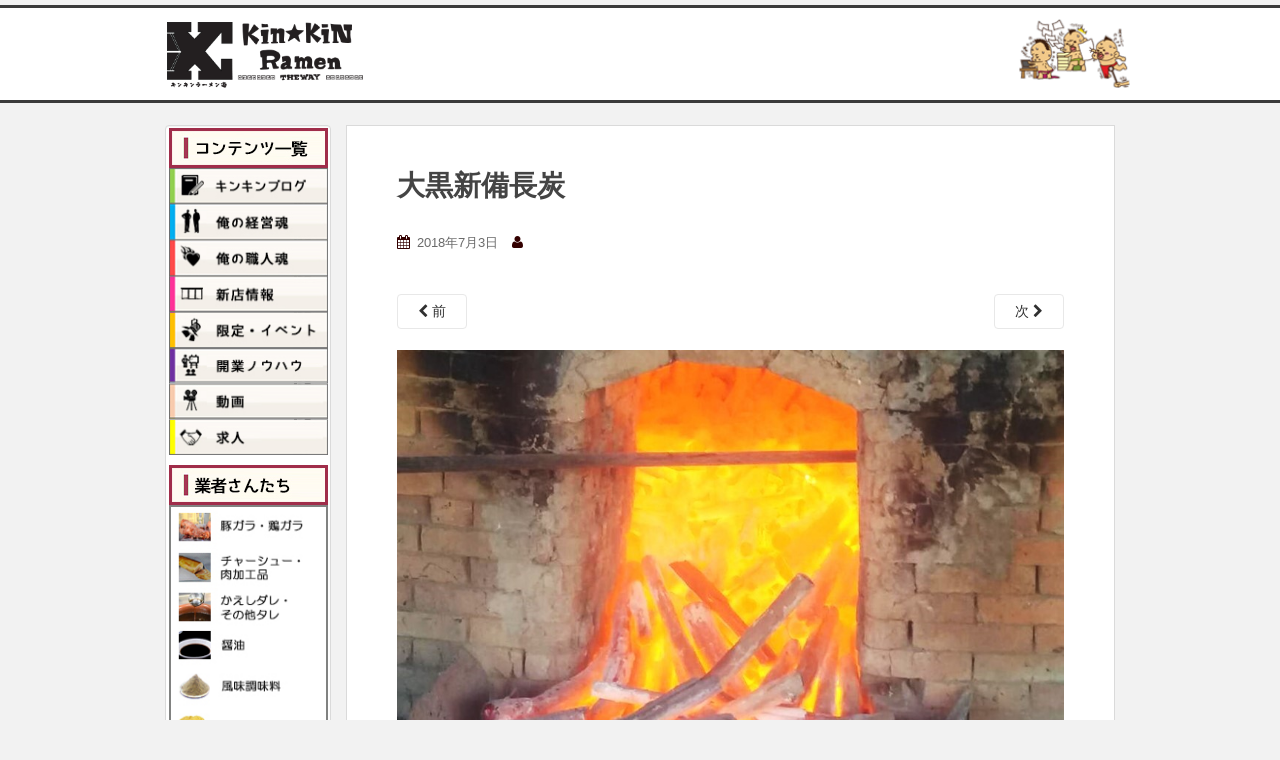

--- FILE ---
content_type: text/html; charset=UTF-8
request_url: https://ramenkeiei.com/%E5%A4%A7%E9%BB%92%E6%96%B0%E5%82%99%E9%95%B7%E7%82%AD/
body_size: 16566
content:
<!doctype html>
<!--[if !IE]>
<html class="no-js non-ie" dir="ltr" lang="ja" prefix="og: https://ogp.me/ns#"> <![endif]-->
<!--[if IE 7 ]>
<html class="no-js ie7" dir="ltr" lang="ja" prefix="og: https://ogp.me/ns#"> <![endif]-->
<!--[if IE 8 ]>
<html class="no-js ie8" dir="ltr" lang="ja" prefix="og: https://ogp.me/ns#"> <![endif]-->
<!--[if IE 9 ]>
<html class="no-js ie9" dir="ltr" lang="ja" prefix="og: https://ogp.me/ns#"> <![endif]-->
<!--[if gt IE 9]><!-->
<html class="no-js" dir="ltr" lang="ja" prefix="og: https://ogp.me/ns#"> <!--<![endif]-->
<head>
<meta charset="UTF-8">
<meta name="viewport" content="width=device-width,user-scalable=0">
<link rel="icon" type="image/x-icon" href="/newkin/img/favicon.ico">
<link rel="profile" href="http://gmpg.org/xfn/11">
<link rel="pingback" href="https://ramenkeiei.com/xmlrpc.php">
<script src="https://ajax.googleapis.com/ajax/libs/jquery/3.4.1/jquery.min.js"></script>
<title>大黒新備長炭が飲食店の大人気に。 | キンキンラーメン道</title>
	<style>img:is([sizes="auto" i], [sizes^="auto," i]) { contain-intrinsic-size: 3000px 1500px }</style>
	
		<!-- All in One SEO 4.9.3 - aioseo.com -->
	<meta name="description" content="『大黒新備長炭』が激安で仕入れられます。焼き鳥の備長炭、焼肉の備長炭をお探しの飲食店さんは、この『大黒新備長炭』を仕入れて使ってみるともう他の業務用炭は使うことができないくらいにクオリティーと価格の安さが凄いんです！『大黒新備長炭』を仕入れたいならお任せください。" />
	<meta name="robots" content="max-image-preview:large" />
	<meta name="author" content="j&amp;sNXASDJ@S47r9z"/>
	<meta name="keywords" content="新備長炭,大黒新備長炭,備長炭" />
	<link rel="canonical" href="https://ramenkeiei.com/%e5%a4%a7%e9%bb%92%e6%96%b0%e5%82%99%e9%95%b7%e7%82%ad/" />
	<meta name="generator" content="All in One SEO (AIOSEO) 4.9.3" />
		<meta property="og:locale" content="ja_JP" />
		<meta property="og:site_name" content="キンキンラーメン道" />
		<meta property="og:type" content="article" />
		<meta property="og:title" content="大黒新備長炭が飲食店の大人気に。 | キンキンラーメン道" />
		<meta property="og:description" content="『大黒新備長炭』が激安で仕入れられます。焼き鳥の備長炭、焼肉の備長炭をお探しの飲食店さんは、この『大黒新備長炭』を仕入れて使ってみるともう他の業務用炭は使うことができないくらいにクオリティーと価格の安さが凄いんです！『大黒新備長炭』を仕入れたいならお任せください。" />
		<meta property="og:url" content="https://ramenkeiei.com/%e5%a4%a7%e9%bb%92%e6%96%b0%e5%82%99%e9%95%b7%e7%82%ad/" />
		<meta property="og:image" content="https://ramenkeiei.com/wp-content/uploads/2016/06/newkin-logo.png" />
		<meta property="og:image:secure_url" content="https://ramenkeiei.com/wp-content/uploads/2016/06/newkin-logo.png" />
		<meta property="og:image:width" content="1200" />
		<meta property="og:image:height" content="630" />
		<meta property="article:published_time" content="2018-07-03T00:34:47+00:00" />
		<meta property="article:modified_time" content="2018-07-03T00:34:47+00:00" />
		<meta name="twitter:card" content="summary" />
		<meta name="twitter:title" content="大黒新備長炭が飲食店の大人気に。 | キンキンラーメン道" />
		<meta name="twitter:description" content="『大黒新備長炭』が激安で仕入れられます。焼き鳥の備長炭、焼肉の備長炭をお探しの飲食店さんは、この『大黒新備長炭』を仕入れて使ってみるともう他の業務用炭は使うことができないくらいにクオリティーと価格の安さが凄いんです！『大黒新備長炭』を仕入れたいならお任せください。" />
		<meta name="twitter:image" content="https://ramenkeiei.com/wp-content/uploads/2016/06/newkin-logo.png" />
		<script type="application/ld+json" class="aioseo-schema">
			{"@context":"https:\/\/schema.org","@graph":[{"@type":"BreadcrumbList","@id":"https:\/\/ramenkeiei.com\/%e5%a4%a7%e9%bb%92%e6%96%b0%e5%82%99%e9%95%b7%e7%82%ad\/#breadcrumblist","itemListElement":[{"@type":"ListItem","@id":"https:\/\/ramenkeiei.com#listItem","position":1,"name":"Home","item":"https:\/\/ramenkeiei.com","nextItem":{"@type":"ListItem","@id":"https:\/\/ramenkeiei.com\/%e5%a4%a7%e9%bb%92%e6%96%b0%e5%82%99%e9%95%b7%e7%82%ad\/#listItem","name":"\u5927\u9ed2\u65b0\u5099\u9577\u70ad"}},{"@type":"ListItem","@id":"https:\/\/ramenkeiei.com\/%e5%a4%a7%e9%bb%92%e6%96%b0%e5%82%99%e9%95%b7%e7%82%ad\/#listItem","position":2,"name":"\u5927\u9ed2\u65b0\u5099\u9577\u70ad","previousItem":{"@type":"ListItem","@id":"https:\/\/ramenkeiei.com#listItem","name":"Home"}}]},{"@type":"ItemPage","@id":"https:\/\/ramenkeiei.com\/%e5%a4%a7%e9%bb%92%e6%96%b0%e5%82%99%e9%95%b7%e7%82%ad\/#itempage","url":"https:\/\/ramenkeiei.com\/%e5%a4%a7%e9%bb%92%e6%96%b0%e5%82%99%e9%95%b7%e7%82%ad\/","name":"\u5927\u9ed2\u65b0\u5099\u9577\u70ad\u304c\u98f2\u98df\u5e97\u306e\u5927\u4eba\u6c17\u306b\u3002 | \u30ad\u30f3\u30ad\u30f3\u30e9\u30fc\u30e1\u30f3\u9053","description":"\u300e\u5927\u9ed2\u65b0\u5099\u9577\u70ad\u300f\u304c\u6fc0\u5b89\u3067\u4ed5\u5165\u308c\u3089\u308c\u307e\u3059\u3002\u713c\u304d\u9ce5\u306e\u5099\u9577\u70ad\u3001\u713c\u8089\u306e\u5099\u9577\u70ad\u3092\u304a\u63a2\u3057\u306e\u98f2\u98df\u5e97\u3055\u3093\u306f\u3001\u3053\u306e\u300e\u5927\u9ed2\u65b0\u5099\u9577\u70ad\u300f\u3092\u4ed5\u5165\u308c\u3066\u4f7f\u3063\u3066\u307f\u308b\u3068\u3082\u3046\u4ed6\u306e\u696d\u52d9\u7528\u70ad\u306f\u4f7f\u3046\u3053\u3068\u304c\u3067\u304d\u306a\u3044\u304f\u3089\u3044\u306b\u30af\u30aa\u30ea\u30c6\u30a3\u30fc\u3068\u4fa1\u683c\u306e\u5b89\u3055\u304c\u51c4\u3044\u3093\u3067\u3059\uff01\u300e\u5927\u9ed2\u65b0\u5099\u9577\u70ad\u300f\u3092\u4ed5\u5165\u308c\u305f\u3044\u306a\u3089\u304a\u4efb\u305b\u304f\u3060\u3055\u3044\u3002","inLanguage":"ja","isPartOf":{"@id":"https:\/\/ramenkeiei.com\/#website"},"breadcrumb":{"@id":"https:\/\/ramenkeiei.com\/%e5%a4%a7%e9%bb%92%e6%96%b0%e5%82%99%e9%95%b7%e7%82%ad\/#breadcrumblist"},"author":{"@id":"https:\/\/ramenkeiei.com\/author\/dq4zee8yrikg5cqk\/#author"},"creator":{"@id":"https:\/\/ramenkeiei.com\/author\/dq4zee8yrikg5cqk\/#author"},"datePublished":"2018-07-03T09:34:47+09:00","dateModified":"2018-07-03T09:34:47+09:00"},{"@type":"Organization","@id":"https:\/\/ramenkeiei.com\/#organization","name":"\u30ad\u30f3\u30ad\u30f3\u30e9\u30fc\u30e1\u30f3\u9053","description":"\u30e9\u30fc\u30e1\u30f3\u5c4b\u958b\u696d\u30fb\u7d4c\u55b6\u3092\u652f\u63f4\u3059\u308b\u7dcf\u5408\u60c5\u5831\u30b5\u30a4\u30c8","url":"https:\/\/ramenkeiei.com\/"},{"@type":"Person","@id":"https:\/\/ramenkeiei.com\/author\/dq4zee8yrikg5cqk\/#author","url":"https:\/\/ramenkeiei.com\/author\/dq4zee8yrikg5cqk\/","name":"j&amp;sNXASDJ@S47r9z","image":{"@type":"ImageObject","@id":"https:\/\/ramenkeiei.com\/%e5%a4%a7%e9%bb%92%e6%96%b0%e5%82%99%e9%95%b7%e7%82%ad\/#authorImage","url":"https:\/\/secure.gravatar.com\/avatar\/4a284213b4c9677cb9f3c879ce758d78a85013fabe554806d748b3b59f79f3eb?s=96&d=mm&r=g","width":96,"height":96,"caption":"j&amp;sNXASDJ@S47r9z"}},{"@type":"WebSite","@id":"https:\/\/ramenkeiei.com\/#website","url":"https:\/\/ramenkeiei.com\/","name":"\u30ad\u30f3\u30ad\u30f3\u30e9\u30fc\u30e1\u30f3\u9053","description":"\u30e9\u30fc\u30e1\u30f3\u5c4b\u958b\u696d\u30fb\u7d4c\u55b6\u3092\u652f\u63f4\u3059\u308b\u7dcf\u5408\u60c5\u5831\u30b5\u30a4\u30c8","inLanguage":"ja","publisher":{"@id":"https:\/\/ramenkeiei.com\/#organization"}}]}
		</script>
		<!-- All in One SEO -->

<script type='application/javascript'  id='pys-version-script'>console.log('PixelYourSite Free version 11.1.5.2');</script>
<link rel='dns-prefetch' href='//fonts.googleapis.com' />
<script type="text/javascript">
/* <![CDATA[ */
window._wpemojiSettings = {"baseUrl":"https:\/\/s.w.org\/images\/core\/emoji\/16.0.1\/72x72\/","ext":".png","svgUrl":"https:\/\/s.w.org\/images\/core\/emoji\/16.0.1\/svg\/","svgExt":".svg","source":{"concatemoji":"https:\/\/ramenkeiei.com\/wp-includes\/js\/wp-emoji-release.min.js?ver=273495339171424f00d10ce9a5d2bfbd"}};
/*! This file is auto-generated */
!function(s,n){var o,i,e;function c(e){try{var t={supportTests:e,timestamp:(new Date).valueOf()};sessionStorage.setItem(o,JSON.stringify(t))}catch(e){}}function p(e,t,n){e.clearRect(0,0,e.canvas.width,e.canvas.height),e.fillText(t,0,0);var t=new Uint32Array(e.getImageData(0,0,e.canvas.width,e.canvas.height).data),a=(e.clearRect(0,0,e.canvas.width,e.canvas.height),e.fillText(n,0,0),new Uint32Array(e.getImageData(0,0,e.canvas.width,e.canvas.height).data));return t.every(function(e,t){return e===a[t]})}function u(e,t){e.clearRect(0,0,e.canvas.width,e.canvas.height),e.fillText(t,0,0);for(var n=e.getImageData(16,16,1,1),a=0;a<n.data.length;a++)if(0!==n.data[a])return!1;return!0}function f(e,t,n,a){switch(t){case"flag":return n(e,"\ud83c\udff3\ufe0f\u200d\u26a7\ufe0f","\ud83c\udff3\ufe0f\u200b\u26a7\ufe0f")?!1:!n(e,"\ud83c\udde8\ud83c\uddf6","\ud83c\udde8\u200b\ud83c\uddf6")&&!n(e,"\ud83c\udff4\udb40\udc67\udb40\udc62\udb40\udc65\udb40\udc6e\udb40\udc67\udb40\udc7f","\ud83c\udff4\u200b\udb40\udc67\u200b\udb40\udc62\u200b\udb40\udc65\u200b\udb40\udc6e\u200b\udb40\udc67\u200b\udb40\udc7f");case"emoji":return!a(e,"\ud83e\udedf")}return!1}function g(e,t,n,a){var r="undefined"!=typeof WorkerGlobalScope&&self instanceof WorkerGlobalScope?new OffscreenCanvas(300,150):s.createElement("canvas"),o=r.getContext("2d",{willReadFrequently:!0}),i=(o.textBaseline="top",o.font="600 32px Arial",{});return e.forEach(function(e){i[e]=t(o,e,n,a)}),i}function t(e){var t=s.createElement("script");t.src=e,t.defer=!0,s.head.appendChild(t)}"undefined"!=typeof Promise&&(o="wpEmojiSettingsSupports",i=["flag","emoji"],n.supports={everything:!0,everythingExceptFlag:!0},e=new Promise(function(e){s.addEventListener("DOMContentLoaded",e,{once:!0})}),new Promise(function(t){var n=function(){try{var e=JSON.parse(sessionStorage.getItem(o));if("object"==typeof e&&"number"==typeof e.timestamp&&(new Date).valueOf()<e.timestamp+604800&&"object"==typeof e.supportTests)return e.supportTests}catch(e){}return null}();if(!n){if("undefined"!=typeof Worker&&"undefined"!=typeof OffscreenCanvas&&"undefined"!=typeof URL&&URL.createObjectURL&&"undefined"!=typeof Blob)try{var e="postMessage("+g.toString()+"("+[JSON.stringify(i),f.toString(),p.toString(),u.toString()].join(",")+"));",a=new Blob([e],{type:"text/javascript"}),r=new Worker(URL.createObjectURL(a),{name:"wpTestEmojiSupports"});return void(r.onmessage=function(e){c(n=e.data),r.terminate(),t(n)})}catch(e){}c(n=g(i,f,p,u))}t(n)}).then(function(e){for(var t in e)n.supports[t]=e[t],n.supports.everything=n.supports.everything&&n.supports[t],"flag"!==t&&(n.supports.everythingExceptFlag=n.supports.everythingExceptFlag&&n.supports[t]);n.supports.everythingExceptFlag=n.supports.everythingExceptFlag&&!n.supports.flag,n.DOMReady=!1,n.readyCallback=function(){n.DOMReady=!0}}).then(function(){return e}).then(function(){var e;n.supports.everything||(n.readyCallback(),(e=n.source||{}).concatemoji?t(e.concatemoji):e.wpemoji&&e.twemoji&&(t(e.twemoji),t(e.wpemoji)))}))}((window,document),window._wpemojiSettings);
/* ]]> */
</script>
	<style type="text/css">
	.wp-pagenavi{float:left !important; }
	</style>
  <style id='wp-emoji-styles-inline-css' type='text/css'>

	img.wp-smiley, img.emoji {
		display: inline !important;
		border: none !important;
		box-shadow: none !important;
		height: 1em !important;
		width: 1em !important;
		margin: 0 0.07em !important;
		vertical-align: -0.1em !important;
		background: none !important;
		padding: 0 !important;
	}
</style>
<link rel='stylesheet' id='wp-block-library-css' href='https://ramenkeiei.com/wp-includes/css/dist/block-library/style.min.css?ver=273495339171424f00d10ce9a5d2bfbd' type='text/css' media='all' />
<style id='classic-theme-styles-inline-css' type='text/css'>
/*! This file is auto-generated */
.wp-block-button__link{color:#fff;background-color:#32373c;border-radius:9999px;box-shadow:none;text-decoration:none;padding:calc(.667em + 2px) calc(1.333em + 2px);font-size:1.125em}.wp-block-file__button{background:#32373c;color:#fff;text-decoration:none}
</style>
<link rel='stylesheet' id='aioseo/css/src/vue/standalone/blocks/table-of-contents/global.scss-css' href='https://ramenkeiei.com/wp-content/plugins/all-in-one-seo-pack/dist/Lite/assets/css/table-of-contents/global.e90f6d47.css?ver=4.9.3' type='text/css' media='all' />
<style id='global-styles-inline-css' type='text/css'>
:root{--wp--preset--aspect-ratio--square: 1;--wp--preset--aspect-ratio--4-3: 4/3;--wp--preset--aspect-ratio--3-4: 3/4;--wp--preset--aspect-ratio--3-2: 3/2;--wp--preset--aspect-ratio--2-3: 2/3;--wp--preset--aspect-ratio--16-9: 16/9;--wp--preset--aspect-ratio--9-16: 9/16;--wp--preset--color--black: #000000;--wp--preset--color--cyan-bluish-gray: #abb8c3;--wp--preset--color--white: #ffffff;--wp--preset--color--pale-pink: #f78da7;--wp--preset--color--vivid-red: #cf2e2e;--wp--preset--color--luminous-vivid-orange: #ff6900;--wp--preset--color--luminous-vivid-amber: #fcb900;--wp--preset--color--light-green-cyan: #7bdcb5;--wp--preset--color--vivid-green-cyan: #00d084;--wp--preset--color--pale-cyan-blue: #8ed1fc;--wp--preset--color--vivid-cyan-blue: #0693e3;--wp--preset--color--vivid-purple: #9b51e0;--wp--preset--gradient--vivid-cyan-blue-to-vivid-purple: linear-gradient(135deg,rgba(6,147,227,1) 0%,rgb(155,81,224) 100%);--wp--preset--gradient--light-green-cyan-to-vivid-green-cyan: linear-gradient(135deg,rgb(122,220,180) 0%,rgb(0,208,130) 100%);--wp--preset--gradient--luminous-vivid-amber-to-luminous-vivid-orange: linear-gradient(135deg,rgba(252,185,0,1) 0%,rgba(255,105,0,1) 100%);--wp--preset--gradient--luminous-vivid-orange-to-vivid-red: linear-gradient(135deg,rgba(255,105,0,1) 0%,rgb(207,46,46) 100%);--wp--preset--gradient--very-light-gray-to-cyan-bluish-gray: linear-gradient(135deg,rgb(238,238,238) 0%,rgb(169,184,195) 100%);--wp--preset--gradient--cool-to-warm-spectrum: linear-gradient(135deg,rgb(74,234,220) 0%,rgb(151,120,209) 20%,rgb(207,42,186) 40%,rgb(238,44,130) 60%,rgb(251,105,98) 80%,rgb(254,248,76) 100%);--wp--preset--gradient--blush-light-purple: linear-gradient(135deg,rgb(255,206,236) 0%,rgb(152,150,240) 100%);--wp--preset--gradient--blush-bordeaux: linear-gradient(135deg,rgb(254,205,165) 0%,rgb(254,45,45) 50%,rgb(107,0,62) 100%);--wp--preset--gradient--luminous-dusk: linear-gradient(135deg,rgb(255,203,112) 0%,rgb(199,81,192) 50%,rgb(65,88,208) 100%);--wp--preset--gradient--pale-ocean: linear-gradient(135deg,rgb(255,245,203) 0%,rgb(182,227,212) 50%,rgb(51,167,181) 100%);--wp--preset--gradient--electric-grass: linear-gradient(135deg,rgb(202,248,128) 0%,rgb(113,206,126) 100%);--wp--preset--gradient--midnight: linear-gradient(135deg,rgb(2,3,129) 0%,rgb(40,116,252) 100%);--wp--preset--font-size--small: 13px;--wp--preset--font-size--medium: 20px;--wp--preset--font-size--large: 36px;--wp--preset--font-size--x-large: 42px;--wp--preset--spacing--20: 0.44rem;--wp--preset--spacing--30: 0.67rem;--wp--preset--spacing--40: 1rem;--wp--preset--spacing--50: 1.5rem;--wp--preset--spacing--60: 2.25rem;--wp--preset--spacing--70: 3.38rem;--wp--preset--spacing--80: 5.06rem;--wp--preset--shadow--natural: 6px 6px 9px rgba(0, 0, 0, 0.2);--wp--preset--shadow--deep: 12px 12px 50px rgba(0, 0, 0, 0.4);--wp--preset--shadow--sharp: 6px 6px 0px rgba(0, 0, 0, 0.2);--wp--preset--shadow--outlined: 6px 6px 0px -3px rgba(255, 255, 255, 1), 6px 6px rgba(0, 0, 0, 1);--wp--preset--shadow--crisp: 6px 6px 0px rgba(0, 0, 0, 1);}:where(.is-layout-flex){gap: 0.5em;}:where(.is-layout-grid){gap: 0.5em;}body .is-layout-flex{display: flex;}.is-layout-flex{flex-wrap: wrap;align-items: center;}.is-layout-flex > :is(*, div){margin: 0;}body .is-layout-grid{display: grid;}.is-layout-grid > :is(*, div){margin: 0;}:where(.wp-block-columns.is-layout-flex){gap: 2em;}:where(.wp-block-columns.is-layout-grid){gap: 2em;}:where(.wp-block-post-template.is-layout-flex){gap: 1.25em;}:where(.wp-block-post-template.is-layout-grid){gap: 1.25em;}.has-black-color{color: var(--wp--preset--color--black) !important;}.has-cyan-bluish-gray-color{color: var(--wp--preset--color--cyan-bluish-gray) !important;}.has-white-color{color: var(--wp--preset--color--white) !important;}.has-pale-pink-color{color: var(--wp--preset--color--pale-pink) !important;}.has-vivid-red-color{color: var(--wp--preset--color--vivid-red) !important;}.has-luminous-vivid-orange-color{color: var(--wp--preset--color--luminous-vivid-orange) !important;}.has-luminous-vivid-amber-color{color: var(--wp--preset--color--luminous-vivid-amber) !important;}.has-light-green-cyan-color{color: var(--wp--preset--color--light-green-cyan) !important;}.has-vivid-green-cyan-color{color: var(--wp--preset--color--vivid-green-cyan) !important;}.has-pale-cyan-blue-color{color: var(--wp--preset--color--pale-cyan-blue) !important;}.has-vivid-cyan-blue-color{color: var(--wp--preset--color--vivid-cyan-blue) !important;}.has-vivid-purple-color{color: var(--wp--preset--color--vivid-purple) !important;}.has-black-background-color{background-color: var(--wp--preset--color--black) !important;}.has-cyan-bluish-gray-background-color{background-color: var(--wp--preset--color--cyan-bluish-gray) !important;}.has-white-background-color{background-color: var(--wp--preset--color--white) !important;}.has-pale-pink-background-color{background-color: var(--wp--preset--color--pale-pink) !important;}.has-vivid-red-background-color{background-color: var(--wp--preset--color--vivid-red) !important;}.has-luminous-vivid-orange-background-color{background-color: var(--wp--preset--color--luminous-vivid-orange) !important;}.has-luminous-vivid-amber-background-color{background-color: var(--wp--preset--color--luminous-vivid-amber) !important;}.has-light-green-cyan-background-color{background-color: var(--wp--preset--color--light-green-cyan) !important;}.has-vivid-green-cyan-background-color{background-color: var(--wp--preset--color--vivid-green-cyan) !important;}.has-pale-cyan-blue-background-color{background-color: var(--wp--preset--color--pale-cyan-blue) !important;}.has-vivid-cyan-blue-background-color{background-color: var(--wp--preset--color--vivid-cyan-blue) !important;}.has-vivid-purple-background-color{background-color: var(--wp--preset--color--vivid-purple) !important;}.has-black-border-color{border-color: var(--wp--preset--color--black) !important;}.has-cyan-bluish-gray-border-color{border-color: var(--wp--preset--color--cyan-bluish-gray) !important;}.has-white-border-color{border-color: var(--wp--preset--color--white) !important;}.has-pale-pink-border-color{border-color: var(--wp--preset--color--pale-pink) !important;}.has-vivid-red-border-color{border-color: var(--wp--preset--color--vivid-red) !important;}.has-luminous-vivid-orange-border-color{border-color: var(--wp--preset--color--luminous-vivid-orange) !important;}.has-luminous-vivid-amber-border-color{border-color: var(--wp--preset--color--luminous-vivid-amber) !important;}.has-light-green-cyan-border-color{border-color: var(--wp--preset--color--light-green-cyan) !important;}.has-vivid-green-cyan-border-color{border-color: var(--wp--preset--color--vivid-green-cyan) !important;}.has-pale-cyan-blue-border-color{border-color: var(--wp--preset--color--pale-cyan-blue) !important;}.has-vivid-cyan-blue-border-color{border-color: var(--wp--preset--color--vivid-cyan-blue) !important;}.has-vivid-purple-border-color{border-color: var(--wp--preset--color--vivid-purple) !important;}.has-vivid-cyan-blue-to-vivid-purple-gradient-background{background: var(--wp--preset--gradient--vivid-cyan-blue-to-vivid-purple) !important;}.has-light-green-cyan-to-vivid-green-cyan-gradient-background{background: var(--wp--preset--gradient--light-green-cyan-to-vivid-green-cyan) !important;}.has-luminous-vivid-amber-to-luminous-vivid-orange-gradient-background{background: var(--wp--preset--gradient--luminous-vivid-amber-to-luminous-vivid-orange) !important;}.has-luminous-vivid-orange-to-vivid-red-gradient-background{background: var(--wp--preset--gradient--luminous-vivid-orange-to-vivid-red) !important;}.has-very-light-gray-to-cyan-bluish-gray-gradient-background{background: var(--wp--preset--gradient--very-light-gray-to-cyan-bluish-gray) !important;}.has-cool-to-warm-spectrum-gradient-background{background: var(--wp--preset--gradient--cool-to-warm-spectrum) !important;}.has-blush-light-purple-gradient-background{background: var(--wp--preset--gradient--blush-light-purple) !important;}.has-blush-bordeaux-gradient-background{background: var(--wp--preset--gradient--blush-bordeaux) !important;}.has-luminous-dusk-gradient-background{background: var(--wp--preset--gradient--luminous-dusk) !important;}.has-pale-ocean-gradient-background{background: var(--wp--preset--gradient--pale-ocean) !important;}.has-electric-grass-gradient-background{background: var(--wp--preset--gradient--electric-grass) !important;}.has-midnight-gradient-background{background: var(--wp--preset--gradient--midnight) !important;}.has-small-font-size{font-size: var(--wp--preset--font-size--small) !important;}.has-medium-font-size{font-size: var(--wp--preset--font-size--medium) !important;}.has-large-font-size{font-size: var(--wp--preset--font-size--large) !important;}.has-x-large-font-size{font-size: var(--wp--preset--font-size--x-large) !important;}
:where(.wp-block-post-template.is-layout-flex){gap: 1.25em;}:where(.wp-block-post-template.is-layout-grid){gap: 1.25em;}
:where(.wp-block-columns.is-layout-flex){gap: 2em;}:where(.wp-block-columns.is-layout-grid){gap: 2em;}
:root :where(.wp-block-pullquote){font-size: 1.5em;line-height: 1.6;}
</style>
<link rel='stylesheet' id='contact-form-7-css' href='https://ramenkeiei.com/wp-content/plugins/contact-form-7/includes/css/styles.css?ver=6.1.4' type='text/css' media='all' />
<link rel='stylesheet' id='to-top-css' href='https://ramenkeiei.com/wp-content/plugins/to-top/public/css/to-top-public.css?ver=2.5.5' type='text/css' media='all' />
<link rel='stylesheet' id='sparkling-bootstrap-css' href='https://ramenkeiei.com/wp-content/themes/sparkling/inc/css/bootstrap.min.css?ver=273495339171424f00d10ce9a5d2bfbd' type='text/css' media='all' />
<link rel='stylesheet' id='sparkling-icons-css' href='https://ramenkeiei.com/wp-content/themes/sparkling/inc/css/font-awesome.min.css?ver=273495339171424f00d10ce9a5d2bfbd' type='text/css' media='all' />
<link rel='stylesheet' id='sparkling-fonts-css' href='//fonts.googleapis.com/css?family=Open+Sans%3A400italic%2C400%2C600%2C700%7CRoboto+Slab%3A400%2C300%2C700&#038;ver=273495339171424f00d10ce9a5d2bfbd' type='text/css' media='all' />
<link rel='stylesheet' id='sparkling-style-css' href='https://ramenkeiei.com/wp-content/themes/sparkling/style.css?ver=273495339171424f00d10ce9a5d2bfbd' type='text/css' media='all' />
<link rel='stylesheet' id='fancybox-css' href='https://ramenkeiei.com/wp-content/plugins/easy-fancybox/fancybox/1.5.4/jquery.fancybox.min.css?ver=273495339171424f00d10ce9a5d2bfbd' type='text/css' media='screen' />
<style id='fancybox-inline-css' type='text/css'>
#fancybox-outer{background:#ffffff}#fancybox-content{background:#ffffff;border-color:#ffffff;color:#000000;}#fancybox-title,#fancybox-title-float-main{color:#fff}
</style>
<link rel='stylesheet' id='wp-pagenavi-style-css' href='https://ramenkeiei.com/wp-content/plugins/wp-pagenavi-style/css/default.css?ver=1.0' type='text/css' media='all' />
<script type="text/javascript" src="https://ramenkeiei.com/wp-includes/js/jquery/jquery.min.js?ver=3.7.1" id="jquery-core-js"></script>
<script type="text/javascript" src="https://ramenkeiei.com/wp-includes/js/jquery/jquery-migrate.min.js?ver=3.4.1" id="jquery-migrate-js"></script>
<script type="text/javascript" id="to-top-js-extra">
/* <![CDATA[ */
var to_top_options = {"scroll_offset":"100","icon_opacity":"50","style":"image","icon_type":"dashicons-arrow-up-alt2","icon_color":"#ffffff","icon_bg_color":"#000000","icon_size":"32","border_radius":"5","image":"http:\/\/ramenkeiei.com\/wp-content\/uploads\/2016\/03\/totop.png","image_width":"65","image_alt":"","location":"bottom-right","margin_x":"20","margin_y":"20","show_on_admin":"","enable_autohide":"","autohide_time":"2","enable_hide_small_device":"","small_device_max_width":"640","reset":"0"};
/* ]]> */
</script>
<script async type="text/javascript" src="https://ramenkeiei.com/wp-content/plugins/to-top/public/js/to-top-public.js?ver=2.5.5" id="to-top-js"></script>
<script type="text/javascript" src="https://ramenkeiei.com/wp-content/themes/sparkling/inc/js/modernizr.min.js?ver=273495339171424f00d10ce9a5d2bfbd" id="sparkling-modernizr-js"></script>
<script type="text/javascript" src="https://ramenkeiei.com/wp-content/themes/sparkling/inc/js/bootstrap.min.js?ver=273495339171424f00d10ce9a5d2bfbd" id="sparkling-bootstrapjs-js"></script>
<script type="text/javascript" src="https://ramenkeiei.com/wp-content/themes/sparkling/inc/js/functions.min.js?ver=273495339171424f00d10ce9a5d2bfbd" id="sparkling-functions-js"></script>
<script type="text/javascript" src="https://ramenkeiei.com/wp-content/plugins/pixelyoursite/dist/scripts/jquery.bind-first-0.2.3.min.js?ver=0.2.3" id="jquery-bind-first-js"></script>
<script type="text/javascript" src="https://ramenkeiei.com/wp-content/plugins/pixelyoursite/dist/scripts/js.cookie-2.1.3.min.js?ver=2.1.3" id="js-cookie-pys-js"></script>
<script type="text/javascript" src="https://ramenkeiei.com/wp-content/plugins/pixelyoursite/dist/scripts/tld.min.js?ver=2.3.1" id="js-tld-js"></script>
<script type="text/javascript" id="pys-js-extra">
/* <![CDATA[ */
var pysOptions = {"staticEvents":{"facebook":{"init_event":[{"delay":0,"type":"static","ajaxFire":false,"name":"PageView","pixelIds":["1328128174926116"],"eventID":"87a84304-2cd0-41a1-9814-fd534152ef0f","params":{"page_title":"\u5927\u9ed2\u65b0\u5099\u9577\u70ad","post_type":"attachment","post_id":21284,"plugin":"PixelYourSite","user_role":"guest","event_url":"ramenkeiei.com\/%E5%A4%A7%E9%BB%92%E6%96%B0%E5%82%99%E9%95%B7%E7%82%AD\/"},"e_id":"init_event","ids":[],"hasTimeWindow":false,"timeWindow":0,"woo_order":"","edd_order":""}]}},"dynamicEvents":[],"triggerEvents":[],"triggerEventTypes":[],"facebook":{"pixelIds":["1328128174926116"],"advancedMatching":[],"advancedMatchingEnabled":false,"removeMetadata":true,"wooVariableAsSimple":false,"serverApiEnabled":false,"wooCRSendFromServer":false,"send_external_id":null,"enabled_medical":false,"do_not_track_medical_param":["event_url","post_title","page_title","landing_page","content_name","categories","category_name","tags"],"meta_ldu":false},"debug":"","siteUrl":"https:\/\/ramenkeiei.com","ajaxUrl":"https:\/\/ramenkeiei.com\/wp-admin\/admin-ajax.php","ajax_event":"a012064637","enable_remove_download_url_param":"1","cookie_duration":"7","last_visit_duration":"60","enable_success_send_form":"","ajaxForServerEvent":"1","ajaxForServerStaticEvent":"1","useSendBeacon":"1","send_external_id":"1","external_id_expire":"180","track_cookie_for_subdomains":"1","google_consent_mode":"1","gdpr":{"ajax_enabled":false,"all_disabled_by_api":false,"facebook_disabled_by_api":false,"analytics_disabled_by_api":false,"google_ads_disabled_by_api":false,"pinterest_disabled_by_api":false,"bing_disabled_by_api":false,"reddit_disabled_by_api":false,"externalID_disabled_by_api":false,"facebook_prior_consent_enabled":true,"analytics_prior_consent_enabled":true,"google_ads_prior_consent_enabled":null,"pinterest_prior_consent_enabled":true,"bing_prior_consent_enabled":true,"cookiebot_integration_enabled":false,"cookiebot_facebook_consent_category":"marketing","cookiebot_analytics_consent_category":"statistics","cookiebot_tiktok_consent_category":"marketing","cookiebot_google_ads_consent_category":"marketing","cookiebot_pinterest_consent_category":"marketing","cookiebot_bing_consent_category":"marketing","consent_magic_integration_enabled":false,"real_cookie_banner_integration_enabled":false,"cookie_notice_integration_enabled":false,"cookie_law_info_integration_enabled":false,"analytics_storage":{"enabled":true,"value":"granted","filter":false},"ad_storage":{"enabled":true,"value":"granted","filter":false},"ad_user_data":{"enabled":true,"value":"granted","filter":false},"ad_personalization":{"enabled":true,"value":"granted","filter":false}},"cookie":{"disabled_all_cookie":false,"disabled_start_session_cookie":false,"disabled_advanced_form_data_cookie":false,"disabled_landing_page_cookie":false,"disabled_first_visit_cookie":false,"disabled_trafficsource_cookie":false,"disabled_utmTerms_cookie":false,"disabled_utmId_cookie":false},"tracking_analytics":{"TrafficSource":"direct","TrafficLanding":"undefined","TrafficUtms":[],"TrafficUtmsId":[]},"GATags":{"ga_datalayer_type":"default","ga_datalayer_name":"dataLayerPYS"},"woo":{"enabled":false},"edd":{"enabled":false},"cache_bypass":"1769902103"};
/* ]]> */
</script>
<script type="text/javascript" src="https://ramenkeiei.com/wp-content/plugins/pixelyoursite/dist/scripts/public.js?ver=11.1.5.2" id="pys-js"></script>
<link rel="https://api.w.org/" href="https://ramenkeiei.com/wp-json/" /><link rel="alternate" title="JSON" type="application/json" href="https://ramenkeiei.com/wp-json/wp/v2/media/21284" /><link rel="EditURI" type="application/rsd+xml" title="RSD" href="https://ramenkeiei.com/xmlrpc.php?rsd" />

<link rel='shortlink' href='https://ramenkeiei.com/?p=21284' />
<link rel="alternate" title="oEmbed (JSON)" type="application/json+oembed" href="https://ramenkeiei.com/wp-json/oembed/1.0/embed?url=https%3A%2F%2Framenkeiei.com%2F%25e5%25a4%25a7%25e9%25bb%2592%25e6%2596%25b0%25e5%2582%2599%25e9%2595%25b7%25e7%2582%25ad%2F" />
<link rel="alternate" title="oEmbed (XML)" type="text/xml+oembed" href="https://ramenkeiei.com/wp-json/oembed/1.0/embed?url=https%3A%2F%2Framenkeiei.com%2F%25e5%25a4%25a7%25e9%25bb%2592%25e6%2596%25b0%25e5%2582%2599%25e9%2595%25b7%25e7%2582%25ad%2F&#038;format=xml" />
	<style type="text/css">
	 .wp-pagenavi
	{
		font-size:12px !important;
	}
	</style>
	<style type="text/css">a, #infinite-handle span, #secondary .widget .post-content a {color:#303030}.navbar.navbar-default, .navbar-default .navbar-nav .open .dropdown-menu > li > a {background-color: #ffffff;}</style>	<style type="text/css">
			.navbar > .container .navbar-brand {
			color: #212121;
		}
		</style>
	<!-- To Top Custom CSS --><style type='text/css'>#to_top_scrollup {background-color: transparent; color: transparent; height: auto; width: 65px;}</style>
	<!-- Google tag (gtag.js) -->
	<script async src="https://www.googletagmanager.com/gtag/js?id=G-WMYHXP7L3K"></script>
	<script>
	  window.dataLayer = window.dataLayer || [];
	  function gtag(){dataLayer.push(arguments);}
	  gtag('js', new Date());

	  gtag('config', 'G-WMYHXP7L3K');
	</script>
</head>

<body class="attachment wp-singular attachment-template-default single single-attachment postid-21284 attachmentid-21284 attachment-jpeg wp-theme-sparkling">
<a class="sr-only sr-only-focusable" href="#content">Skip to main content</a>
<div id="page" class="hfeed site">
	<header id="masthead" class="site-header" role="banner">
		<nav class="navbar navbar-default " role="navigation">
			<div class="container">
				<div class="row">
					<div class="site-navigation-inner col-sm-12">
						<div class="navbar-header">
							<div id="logo">
								<a href="https://ramenkeiei.com/"><img src="/newkin/img/newkin-logo.png" alt="キンキンラーメン道" width="200"/></a>
							</div><!-- end of #logo -->
							<button type="button" class="btn navbar-toggle" data-toggle="collapse" data-target=".navbar-ex1-collapse">
								<span class="sr-only">Toggle navigation</span>
								<span class="icon-bar"></span>
								<span class="icon-bar"></span>
								<span class="icon-bar"></span>
							</button>
						</div>
						<div class="collapse navbar-collapse navbar-ex1-collapse">
							<ul id="menu-menu" class="nav navbar-nav">
								<li class="menu-item menu-item-type-custom menu-item-object-custom menu-item-has-children dropdown">
									<a data-toggle="dropdown" class="dropdown-toggle">ラーメン開業支援はこちら <span class="caret"></span></a>
									<ul role="menu" class="dropdown-menu">
										<li class="menu-item menu-item-type-custom menu-item-object-custom">
											<a href="https://ramenshugyo.com/partner_gift/" target="_blank">・家系ラーメン屋の開業支援「町田商店」</a>
										</li>
										<li class="menu-item menu-item-type-custom menu-item-object-custom">
											<a  href="https://ramenshugyo.com/partner_hayashida/" target="_blank">・清湯系ラーメン屋開業支援「らぁ麺 はやし田」</a>
										</li>
										<li class="menu-item menu-item-type-custom menu-item-object-custom">
											<a href="https://ramenshugyo.com/partner_kokoro/" target="_blank">・台湾まぜそ開業支援「麺屋こころ」</a>
										</li>
									</ul>
								</li>
								<li class="menu-item menu-item-type-custom menu-item-object-custom menu-item-has-children dropdown">
									<a data-toggle="dropdown" class="dropdown-toggle">店舗さま向けのオススメはこちら <span class="caret"></span></a>
									<ul role="menu" class=" dropdown-menu">
										<li class="menu-item menu-item-type-custom menu-item-object-custom">
											<a href="https://ramenfoods.com/" target="_blank">・ラーメンスープをお探しの方</a>
										</li>
										<li class="menu-item menu-item-type-custom menu-item-object-custom">
											<a href="https://seimenjyo.com/" target="_blank">・麺をお探しの方</a>
										</li>
										<li class="menu-item menu-item-type-custom menu-item-object-custom">
											<a href="https://gyoumuyo-dashi.com/" target="_blank">・出汁をお探しの方</a>
										</li>
										<li class="menu-item menu-item-type-custom menu-item-object-custom">
											<a href="http://yamamijyozo.com/" target="_blank">・タレをお探しの方</a>
										</li>
										<li class="menu-item menu-item-type-custom menu-item-object-custom">
											<a href="https://original-gyoza-an.com/" target="_blank">・餃子をお探しの方</a>
										</li>
										<li class="menu-item menu-item-type-custom menu-item-object-custom">
											<a href="http://gyoumuyo-kimuchi-tsuhan.com/" target="_blank">・キムチをお探しの方</a>
										</li>
									</ul>
								</li>
								<li class="menu-item menu-item-type-custom menu-item-object-custom menu-item-has-children dropdown">
									<a data-toggle="dropdown" class="dropdown-toggle">店舗さま向け業種別一覧はこちら <span class="caret"></span></a>
									<ul role="menu" class=" dropdown-menu">
										<li class="menu-item menu-item-type-custom menu-item-object-custom">
											<a href="https://ramenkeiei.com/category/#fc">・開業支援、フランチャイズ</a>
										</li>
										<li class="menu-item menu-item-type-custom menu-item-object-custom">
											<a href="https://ramenkeiei.com/category/#soup">・業務用ラーメンスープメーカー</a>
										</li>
										<li class="menu-item menu-item-type-custom menu-item-object-custom">
											<a href="https://ramenkeiei.com/category/#men">・製麺メーカー</a>
										</li>
										<li class="menu-item menu-item-type-custom menu-item-object-custom">
											<a href="https://ramenkeiei.com/category/#tare">・たれメーカー</a>
										</li>
										<li class="menu-item menu-item-type-custom menu-item-object-custom">
											<a href="https://ramenkeiei.com/category/#gara">・ガラメーカー</a>
										</li>
										<li class="menu-item menu-item-type-custom menu-item-object-custom">
											<a href="https://ramenkeiei.com/category/#niku">・チャーシュー、加工肉メーカー</a>
										</li>
										<li class="menu-item menu-item-type-custom menu-item-object-custom">
											<a href="https://ramenkeiei.com/category/#soy">・醤油メーカー</a>
										</li>
										<li class="menu-item menu-item-type-custom menu-item-object-custom">
											<a href="https://ramenkeiei.com/category/#fumi">・風味調味料メーカー</a>
										</li>
										<li class="menu-item menu-item-type-custom menu-item-object-custom">
											<a href="https://ramenkeiei.com/category/#guzai">・具材、トッピングメーカー</a>
										</li>
										<li class="menu-item menu-item-type-custom menu-item-object-custom">
											<a href="https://ramenkeiei.com/category/#sidemenu">・サイドメニューメーカー</a>
										</li>
										<li class="menu-item menu-item-type-custom menu-item-object-custom">
											<a href="https://ramenkeiei.com/category/#ive">・販促メーカー</a>
										</li>
										<li class="menu-item menu-item-type-custom menu-item-object-custom">
											<a href="https://ramenkeiei.com/category/#gom">・事業ゴミ回収メーカー</a>
										</li>
										<li class="menu-item menu-item-type-custom menu-item-object-custom">
											<a href="https://ramenkeiei.com/category/#clean">・店舗清掃メーカー</a>
										</li>
									</ul>
								</li>

								<li class="menu-item menu-item-type-custom menu-item-object-custom menu-item-has-children dropdown">
									<a data-toggle="dropdown" class="dropdown-toggle">記事・取材コンテンツはこちら <span class="caret"></span></a>
									<ul role="menu" class=" dropdown-menu">
										<li class="menu-item menu-item-type-custom menu-item-object-custom">
											<a href="http://ramenkeiei.com/uneiblog_pt/">キンキンスタッフブログ</a>
										</li>
										<li class="menu-item menu-item-type-custom menu-item-object-custom">
											<a title="経営道" href="http://ramenkeiei.com/business_pt/">キンキン俺の経営道</a>
										</li>
										<li class="menu-item menu-item-type-custom menu-item-object-custom">
											<a title="現場道" href="http://ramenkeiei.com/cases_pt/">キンキン俺の現場道</a>
										</li>
										<li class="menu-item menu-item-type-custom menu-item-object-custom">
											<a href="http://yamamijyozo.com/" target="_blank">・タレをお探しの方</a>
										</li>
										<li class="menu-item menu-item-type-custom menu-item-object-custom">
											<a href="https://original-gyoza-an.com/" target="_blank">・餃子をお探しの方</a>
										</li>
										<li class="menu-item menu-item-type-custom menu-item-object-custom">
											<a href="http://gyoumuyo-kimuchi-tsuhan.com/" target="_blank">・キムチをお探しの方</a>
										</li>
									</ul>
								</li>
								<li class="menu-item menu-item-type-custom menu-item-object-custom menu-item-has-children dropdown">
									<a title="トピックス" href="#" data-toggle="dropdown" class="dropdown-toggle">トピックス <span class="caret"></span></a>
									<ul role="menu" class=" dropdown-menu">
										<li class="menu-item menu-item-type-custom menu-item-object-custom">
											<a href="http://ramenkeiei.com/newshop_pt/">新店舗情報</a>
										</li>
										<li class="menu-item menu-item-type-custom menu-item-object-custom">
											<a href="http://ramenkeiei.com/gentei/">イベント</a>
										</li>
										<li class="menu-item menu-item-type-custom menu-item-object-custom">
											<a href="http://ramenkeiei.com/hiketsu/">開業ノウハウ</a>
										</li>
										<li class="menu-item menu-item-type-custom menu-item-object-custom">
											<a href="http://ramenkeiei.com/movie-content//">動画コンテンツ</a>
										</li>
									</ul>
								</li>
								<li class="menu-item menu-item-type-custom menu-item-object-custom">
									<a href="https://ramenshugyo.com/" target="_blank">求人にお困りの方はこちら</a>
								</li>
								<li class="menu-item menu-item-type-post_type menu-item-object-page">
									<a href="https://ramenkeiei.com/company/">会社案内</a>
								</li>
								<li class="menu-item menu-item-type-post_type menu-item-object-page">
									<a href="https://ramenkeiei.com/contact/">お問い合わせ</a>
								</li>
							</ul>
						</div>
					</div>
				</div>
			</div>
		</nav><!-- .site-navigation -->
	</header><!-- #masthead -->

	<div id="content" class="site-content">

		<div class="top-section">
								</div>

		<div class="container main-content-area">
            			<div class="row side-pull-right">
				<div class="main-content-inner col-sm-12 col-md-8">
							<div class="post-inner-content">
					<article id="post-21284" class="post-21284 attachment type-attachment status-inherit hentry">
						<header class="entry-header">
							<h1 class="entry-title">大黒新備長炭</h1>

							<div class="entry-meta">
								<span class="posted-on"><i class="fa fa-calendar"></i> <a href="https://ramenkeiei.com/%e5%a4%a7%e9%bb%92%e6%96%b0%e5%82%99%e9%95%b7%e7%82%ad/" rel="bookmark"><time class="entry-date published" datetime="2018-07-03T09:34:47+09:00">2018年7月3日</time></a></span><span class="byline"> <i class="fa fa-user"></i> <span class="author vcard"><a class="url fn n" href="https://ramenkeiei.com/author/dq4zee8yrikg5cqk/">j&#038;sNXASDJ@S47r9z</a></span></span>							</div><!-- .entry-meta -->

							<nav role="navigation" id="image-navigation" class="navigation-image nav-links">
								<div class="nav-previous"><a href='https://ramenkeiei.com/%e3%83%95%e3%82%a3%e3%83%aa%e3%83%94%e3%83%b3%e3%80%80%e6%97%a5%e6%9c%ac%e3%81%ae%e3%83%a9%e3%83%bc%e3%83%a1%e3%83%b3/'><i class="fa fa-chevron-left"></i> 前</a></div>
								<div class="nav-next"><a href='https://ramenkeiei.com/%e3%83%a1%e3%83%b3%e3%82%b7%e3%83%a7%e3%83%bc%e3%82%b5%e3%83%b3%e3%83%95%e3%83%a9%e3%83%b3%e3%82%b7%e3%82%b9%e3%82%b3%e3%80%80%e6%ad%a3%e7%a4%be%e5%93%a1%e3%80%80%e5%8b%9f%e9%9b%86-2/'>次 <i class="fa fa-chevron-right"></i></a></div>
							</nav><!-- #image-navigation -->
						</header><!-- .entry-header -->

						<div class="entry-content">

							<div class="entry-attachment">
								<div class="attachment">
									
									<a href="https://ramenkeiei.com/%e3%83%a1%e3%83%b3%e3%82%b7%e3%83%a7%e3%83%bc%e3%82%b5%e3%83%b3%e3%83%95%e3%83%a9%e3%83%b3%e3%82%b7%e3%82%b9%e3%82%b3%e3%80%80%e6%ad%a3%e7%a4%be%e5%93%a1%e3%80%80%e5%8b%9f%e9%9b%86-2/" title="大黒新備長炭" rel="attachment"><img width="900" height="598" src="https://ramenkeiei.com/wp-content/uploads/2018/07/6ce0bffd97a05a1637152fe2fabcc4e0.jpg" class="attachment-1200x1200 size-1200x1200" alt="" decoding="async" fetchpriority="high" srcset="https://ramenkeiei.com/wp-content/uploads/2018/07/6ce0bffd97a05a1637152fe2fabcc4e0.jpg 900w, https://ramenkeiei.com/wp-content/uploads/2018/07/6ce0bffd97a05a1637152fe2fabcc4e0-300x199.jpg 300w, https://ramenkeiei.com/wp-content/uploads/2018/07/6ce0bffd97a05a1637152fe2fabcc4e0-768x510.jpg 768w" sizes="(max-width: 900px) 100vw, 900px" /></a>
								</div><!-- .attachment -->

															</div><!-- .entry-attachment -->

														
						</div><!-- .entry-content -->

						<footer class="entry-meta">
						</footer><!-- .entry-meta -->
					</article><!-- #post-21284 -->
				</div>
				
<!-- You can start editing here. -->


			<!-- If comments are open, but there are no comments. -->

	
	<div id="respond" class="comment-respond">
		<h3 id="reply-title" class="comment-reply-title">コメントを残す <small><a rel="nofollow" id="cancel-comment-reply-link" href="/%E5%A4%A7%E9%BB%92%E6%96%B0%E5%82%99%E9%95%B7%E7%82%AD/#respond" style="display:none;">コメントをキャンセル</a></small></h3><form action="https://ramenkeiei.com/wp-comments-post.php" method="post" id="commentform" class="comment-form"><p class="comment-notes"><span id="email-notes">メールアドレスが公開されることはありません。</span> <span class="required-field-message"><span class="required">※</span> が付いている欄は必須項目です</span></p><p class="comment-form-comment"><label for="comment">コメント <span class="required">※</span></label> <textarea id="comment" name="comment" cols="45" rows="8" maxlength="65525" required></textarea></p><p class="comment-form-author"><label for="author">名前 <span class="required">※</span></label> <input id="author" name="author" type="text" value="" size="30" maxlength="245" autocomplete="name" required /></p>
<p class="comment-form-email"><label for="email">メール <span class="required">※</span></label> <input id="email" name="email" type="email" value="" size="30" maxlength="100" aria-describedby="email-notes" autocomplete="email" required /></p>
<p class="comment-form-url"><label for="url">サイト</label> <input id="url" name="url" type="url" value="" size="30" maxlength="200" autocomplete="url" /></p>
<p class="comment-form-cookies-consent"><input id="wp-comment-cookies-consent" name="wp-comment-cookies-consent" type="checkbox" value="yes" /> <label for="wp-comment-cookies-consent">次回のコメントで使用するためブラウザーに自分の名前、メールアドレス、サイトを保存する。</label></p>
<p class="form-submit"><input name="submit" type="submit" id="submit" class="submit" value="コメントを送信" /> <input type='hidden' name='comment_post_ID' value='21284' id='comment_post_ID' />
<input type='hidden' name='comment_parent' id='comment_parent' value='0' />
</p></form>	</div><!-- #respond -->
	
			
</div>
	<div id="secondary"  class="widget-area col-sm-12 col-md-3" role="complementary">
		<div class="well" style="padding:2px 2px 2px 3px;">
						<aside id="text-2" class="widget widget_text">			<div class="textwidget"><div class="pc">
    <div class="titn"><img alt="コンテンツ一覧" src="http://ramenkeiei.com/img/kin-side01.jpg" width="150px"></div>
    <a href="/uneiblog_pt/"><img alt="キンキンブログ" src="http://ramenkeiei.com/img/kin-side02.jpg" width="100%"></a>
    <a href="/business_pt/"><img alt="俺の経営魂" src="http://ramenkeiei.com/img/kin-side03.jpg" width="100%"></a>
    <a href="/cases_pt/"><img alt="俺の職人魂" src="http://ramenkeiei.com/img/kin-side04.jpg" width="100%"></a>
    <a href="/newshop_pt/"><img alt="新店情報" src="http://ramenkeiei.com/img/kin-side05.jpg" width="100%"></a>
    <a href="/gentei/"><img alt="限定・イベント" src="http://ramenkeiei.com/img/kin-side06.jpg" width="100%"></a>
    <a href="/hiketsu/"><img alt="開業ノウハウ" src="http://ramenkeiei.com/img/kin-side07.jpg" width="100%"></a>
    <!--
    <a href="/fudo_pt/"><img alt="物件情報"     src="http://ramenkeiei.com/img/kin-side08.jpg" width="100%"></a>
    -->
    <a href="/movie-content//"><img alt="動画" src="http://ramenkeiei.com/img/kin-side10.jpg" width="100%"></a>
    <a href="http://ramenshugyo.com/" 　target="_blank"><img alt="求人" src="http://ramenkeiei.com/img/kin-side11.jpg"
                                                            width="100%"></a>
    <!--業者-->
    <div class="titn" style="margin-top:10px;"><img alt="業者さんたち" src="http://ramenkeiei.com/img/kin-side12.jpg"
                                                    width="150px"></div>
    <div style="border:solid 2px #818281;">
        <a href="/category#gara"><img alt="豚ガラ・鶏ガラ" src="http://ramenkeiei.com/img/kin-side13.jpg" width="100%"></a>
        <a href="/category#niku"><img alt="チャーシュー・肉加工品" src="http://ramenkeiei.com/img/kin-side14.jpg"
                                      width="100%"></a>
        <a href="/category#tare"><img alt="かえしダレ・その他タレ" src="http://ramenkeiei.com/img/kin-side15.jpg"
                                      width="100%"></a>
        <a href="/category#soy"><img alt="醤油" src="http://ramenkeiei.com/img/kin-side16.jpg" width="100%"></a>
        <a href="/category#fumi"><img alt="風味調味料" src="http://ramenkeiei.com/img/kin-side17.jpg" width="100%"></a>
        <a href="/category#men"><img alt="製麺" src="http://ramenkeiei.com/img/kin-side18.jpg" width="100%"></a>
        <a href="/category#soup"><img alt="ラーメンスープ" src="http://ramenkeiei.com/img/kin-side19.jpg" width="100%"></a>
        <a href="/category#guzai"><img alt="具材・トッピング" src="http://ramenkeiei.com/img/kin-side20.jpg"
                                       width="100%"></a>
        <a href="/category#ive"><img alt="販売促進・ イベント" src="http://ramenkeiei.com/img/kin-side21.jpg"
                                     width="100%"></a>
        <a href="/category#fc"><img alt="開業支援・フランチャイズ" src="http://ramenkeiei.com/img/kin-side22.jpg"
                                    width="100%"></a>
        <a href="/category#design"><img alt="店舗設計・ デザイン" src="http://ramenkeiei.com/img/kin-side23.jpg"
                                        width="100%"></a>
        <a href="/category#bab"><img alt="経費削減" src="http://ramenkeiei.com/img/kin-side24.jpg" width="100%"></a>
        <a href="/category#gom"><img alt="ゴミ回収"
                                     src="http://ramenkeiei.com/wp-content/uploads/2016/08/kin-side25.jpg"
                                     style="max-width:160px !important;width:100% !important;"></a>
        <a href="/category#clean"><img alt="店内清掃" src="http://ramenkeiei.com/img/kin-sidesoji.jpg"
                                       style="max-width:160px !important;width:100% !important;"></a>
    </div>
</div>

<a href="http://ramenshugyo.com/" target="_blank"><img alt="ラーメン屋さんで働きたい方はこちら"
                                                       style="margin-top:10px;width:100%;"
                                                       src="http://ramenkeiei.com/img/cen-btn01.jpg"></a>

<a href="/landing_pt/gristrap/"><img alt="グリストラップ清掃はおまかせ！" style="margin-top:10px;width:100%;"
                                     src="http://ramenkeiei.com/wp-content/uploads/2016/12/grisbana.png"></a>

<a href="/landing_pt/aircon-clean//"><img alt="エアコン清掃はおまかせ！" style="margin-top:10px;width:100%;"
                                          src="http://ramenkeiei.com/wp-content/uploads/2016/12/airside.jpg"></a>

<a href="/landing_pt/e-bright/"><img alt="横浜市ゴミ回収はおまかせ！" style="margin-top:10px;width:100%;"
                                     src="http://ramenkeiei.com/wp-content/uploads/2016/08/eblabana01.jpg"></a>


<a href="/landing_pt/yamami-sauce/"><img alt="ヤマミ醸造「飲食店のどんなタレでも作れます！」"
                                         style="margin-top:10px;width:100%;"
                                         src="http://ramenkeiei.com/img/rt-side03.jpg"></a>


<a href="/landing_pt/keito/"><img alt="ラーメンスープ仕込みサポート" style="margin-top:10px;width:100%;"
                                  src="http://ramenkeiei.com/img/rt-side10.jpg"></a>

<a href="https://gyoumuyo-charsiu.com/" target="_blank"><img alt="手作りチャーシュー仕入れ出来ます！"
                                                             style="margin-top:10px;width:100%;"
                                                             src="http://ramenkeiei.com/img/rt-side17.jpg"></a>

<!--<a href="/landing_pt/ushijima/"><img alt="上の業務用 黒マー油仕入れおまかせ！！うしじま食品" style="margin-top:10px;width:100%;" src="http://ramenkeiei.com/img/rt-side08.jpg"></a>-->

<div class="sp">
    <div class="textwidget" style="backgropund:#747374;">
        <div class="titn"><img alt="コンテンツ一覧" src="http://ramenkeiei.com/img/kin-side01.jpg" style="width:150px;">
        </div>
        <table width="100%" border="0" cellspacing="0" cellpadding="0" style="background:#6F7071 !important;">
            <tr>
                <td width="33%" style="background:#6F7071 !important;padding:3px"><a href="/uneiblog_pt/"><img
                        alt="キンキンブログ" src="http://ramenkeiei.com/img/kin-side02.jpg" width="100%"></a></td>
                <td width="33%" style="background:#6F7071 !important;padding:3px"><a href="/business_pt/"><img
                        alt="俺の経営魂" src="http://ramenkeiei.com/img/kin-side03.jpg" width="100%"></a></td>
                <td width="33%" style="background:#6F7071 !important;padding:3px"><a href="/cases_pt/"><img
                        alt="俺の職人魂" src="http://ramenkeiei.com/img/kin-side04.jpg" width="100%"></a></td>
            </tr>
            <tr>
                <td width="33%" style="background:#6F7071 !important;padding:3px"><a href="/newshop_pt/"><img
                        alt="新店情報" src="http://ramenkeiei.com/img/kin-side05.jpg" width="100%"></a></td>
                <td width="33%" style="background:#6F7071 !important;padding:3px"><a href="/gentei/"><img
                        alt="限定・イベント" src="http://ramenkeiei.com/img/kin-side06.jpg" width="100%"></a></td>
                <td width="33%" style="background:#6F7071 !important;padding:3px"><a href="/hiketsu/"><img
                        alt="開業ノウハウ" src="http://ramenkeiei.com/img/kin-side07.jpg" width="100%"></a></td>
            </tr>
            <tr>
                <td width="33%" style="background:#6F7071 !important;padding:3px"><a href="/fudo_pt/"><img
                        alt="物件情報" src="http://ramenkeiei.com/img/kin-side08.jpg" width="100%"></a></td>
                <td width="33%" style="background:#6F7071 !important;padding:3px"><a href="/movie-content//"><img
                        alt="動画" src="http://ramenkeiei.com/img/kin-side10.jpg" width="100%"></a></td>
                <td width="33%" style="background:#6F7071 !important;padding:3px"><a href="http://ramenshugyo.com/"
                                                                                     　target="_blank"><img alt="求人"
                                                                                                           src="http://ramenkeiei.com/img/kin-side11.jpg"
                                                                                                           width="100%"></a>
                </td>
            </tr>
        </table>
    </div>

    <div class="textwidget" style="backgropund:#747374;margin-top:10px;">
        <div class="titn">
            <img alt="コンテンツ一覧" src="http://ramenkeiei.com/img/kin-side12.jpg" style="width:150px;">
        </div>
        <table border="0" cellspacing="0" cellpadding="0" style="width:100%;">
            <tr style="background:#fff !important">
                <td width="50%"><a href="/category#gara"><img alt="豚ガラ・鶏ガラ"
                                                              src="http://ramenkeiei.com/img/kin-side13.jpg"
                                                              style="max-width:160px !important;width:100% !important;"></a>
                </td>
                <td><a href="/category#niku"><img alt="チャーシュー・肉加工品"
                                                  src="http://ramenkeiei.com/img/kin-side14.jpg"
                                                  style="max-width:160px !important;width:100% !important;"></a></td>
            </tr>
            <tr style="background:#fff !important">
                <td width="50%"><a href="/category#tare"><img alt="かえしダレ・その他タレ"
                                                              src="http://ramenkeiei.com/img/kin-side15.jpg"
                                                              style="max-width:160px !important;width:100% !important;"></a>
                </td>
                <td><a href="/category#soy"><img alt="醤油" src="http://ramenkeiei.com/img/kin-side16.jpg"
                                                 style="max-width:160px !important;width:100% !important;"></a></td>
            </tr>
            <tr style="background:#fff !important">
                <td width="50%"><a href="/category#fumi"><img alt="風味調味料"
                                                              src="http://ramenkeiei.com/img/kin-side17.jpg"
                                                              style="max-width:160px !important;width:100% !important;"></a>
                </td>
                <td><a href="/category#men"><img alt="製麺" src="http://ramenkeiei.com/img/kin-side18.jpg"
                                                 style="max-width:160px !important;width:100% !important;"></a></td>
            </tr>
            <tr style="background:#fff !important">
                <td width="50%"><a href="/category#soup"><img alt="ラーメンスープ"
                                                              src="http://ramenkeiei.com/img/kin-side19.jpg"
                                                              style="max-width:160px !important;width:100% !important;"></a>
                </td>
                <td><a href="/category#guzai"><img alt="具材・トッピング" src="http://ramenkeiei.com/img/kin-side20.jpg"
                                                   style="max-width:160px !important;width:100% !important;"></a></td>
            </tr>
            <tr style="background:#fff !important">
                <td width="50%"><a href="/category#ive"><img alt="販売促進・ イベント"
                                                             src="http://ramenkeiei.com/img/kin-side21.jpg"
                                                             style="max-width:160px !important;width:100% !important;"></a>
                </td>
                <td><a href="/category#fc"><img alt="開業支援・フランチャイズ"
                                                src="http://ramenkeiei.com/img/kin-side22.jpg"
                                                style="max-width:160px !important;width:100% !important;"></a></td>
            </tr>
            <tr style="background:#fff !important">
                <td width="50%"><a href="/category#design"><img alt="店舗設計・ デザイン"
                                                                src="http://ramenkeiei.com/img/kin-side23.jpg"
                                                                style="max-width:160px !important;width:100% !important;"></a>
                </td>
                <td><a href="/category#bab"><img alt="経費削減" src="http://ramenkeiei.com/img/kin-side24.jpg"
                                                 style="max-width:160px !important;width:100% !important;"></a></td>
            </tr>
            <tr>
                <td><a href="/category#gom"><img alt="ゴミ回収"
                                                 src="http://ramenkeiei.com/wp-content/uploads/2016/08/kin-side25.jpg"
                                                 style="max-width:160px !important;width:100% !important;"></a></td>
                <td><a href="/category#clean"><img alt="店内清掃" src="http://ramenkeiei.com/img/kin-sidesoji.jpg"
                                                   style="max-width:160px !important;width:100% !important;"></a></td>
            </tr>
        </table>
    </div>
</div></div>
		</aside>		</div>
	</div><!-- #secondary -->
		</div><!-- close .row -->
	</div><!-- close .container -->
</div><!-- close .site-content -->

	<div id="footer-area">
		<div class="container footer-inner">
			<div class="row">
				
				</div>
		</div>

		<footer id="colophon" class="site-footer" role="contentinfo">
			<div class="site-info container" style="max-width:980px !important;">
<div class="pc">| ><a href="https://ramenkeiei.com/newkin/company/">運営会社</a> | <!--<a href="https://ramenkeiei.com/newkin/faq/">よくあるご質問</a> |--><a href="https://ramenkeiei.com/newkin/contact/">お問合せ</a> |</div>
				<div class="row">
										<nav role="navigation" class="col-md-6">
											</nav>
					<div class="copyright col-md-6">
						<center>Copyright &copy; 2013 - 2021 キンキンラーメン道 All Rights Reserved.</center>
					</div>
				</div>
			</div><!-- .site-info -->
			<!--<div class="scroll-to-top"><i class="fa fa-angle-up"></i></div>--><!-- .scroll-to-top -->
		</footer><!-- #colophon -->
	</div>
</div><!-- #page -->

  <script type="text/javascript">
    jQuery( document ).ready( function( $ ){
      if ( $( window ).width() >= 767 ){
        $( '.navbar-nav > li.menu-item > a' ).click( function(){
          window.location = $( this ).attr( 'href' );
        });
      }
    });
  </script>
<script type="speculationrules">
{"prefetch":[{"source":"document","where":{"and":[{"href_matches":"\/*"},{"not":{"href_matches":["\/wp-*.php","\/wp-admin\/*","\/wp-content\/uploads\/*","\/wp-content\/*","\/wp-content\/plugins\/*","\/wp-content\/themes\/sparkling\/*","\/*\\?(.+)"]}},{"not":{"selector_matches":"a[rel~=\"nofollow\"]"}},{"not":{"selector_matches":".no-prefetch, .no-prefetch a"}}]},"eagerness":"conservative"}]}
</script>
<span id="to_top_scrollup"><img alt="" src="//ramenkeiei.com/wp-content/uploads/2016/03/totop.png"/></span><script>
document.addEventListener( 'wpcf7mailsent', function( event ) {
  if ( '[form id 0]' == event.detail.contactFormId ) {
    gtag('event', '送信', {
      'event_category': 'お問い合わせ',
      'event_label': '回数'
    });
  }
  else if ( '[form id 23281]' == event.detail.contactFormId ) {
    gtag('event', '送信', {
      'event_category': 'お問い合わせ 和弘食品',
      'event_label': '回数'
    });
  }
}, false );
</script>
<noscript><img height="1" width="1" style="display: none;" src="https://www.facebook.com/tr?id=1328128174926116&ev=PageView&noscript=1&cd%5Bpage_title%5D=%E5%A4%A7%E9%BB%92%E6%96%B0%E5%82%99%E9%95%B7%E7%82%AD&cd%5Bpost_type%5D=attachment&cd%5Bpost_id%5D=21284&cd%5Bplugin%5D=PixelYourSite&cd%5Buser_role%5D=guest&cd%5Bevent_url%5D=ramenkeiei.com%2F%25E5%25A4%25A7%25E9%25BB%2592%25E6%2596%25B0%25E5%2582%2599%25E9%2595%25B7%25E7%2582%25AD%2F" alt=""></noscript>
<script type="text/javascript" src="https://ramenkeiei.com/wp-includes/js/dist/hooks.min.js?ver=4d63a3d491d11ffd8ac6" id="wp-hooks-js"></script>
<script type="text/javascript" src="https://ramenkeiei.com/wp-includes/js/dist/i18n.min.js?ver=5e580eb46a90c2b997e6" id="wp-i18n-js"></script>
<script type="text/javascript" id="wp-i18n-js-after">
/* <![CDATA[ */
wp.i18n.setLocaleData( { 'text direction\u0004ltr': [ 'ltr' ] } );
/* ]]> */
</script>
<script type="text/javascript" src="https://ramenkeiei.com/wp-content/plugins/contact-form-7/includes/swv/js/index.js?ver=6.1.4" id="swv-js"></script>
<script type="text/javascript" id="contact-form-7-js-translations">
/* <![CDATA[ */
( function( domain, translations ) {
	var localeData = translations.locale_data[ domain ] || translations.locale_data.messages;
	localeData[""].domain = domain;
	wp.i18n.setLocaleData( localeData, domain );
} )( "contact-form-7", {"translation-revision-date":"2025-11-30 08:12:23+0000","generator":"GlotPress\/4.0.3","domain":"messages","locale_data":{"messages":{"":{"domain":"messages","plural-forms":"nplurals=1; plural=0;","lang":"ja_JP"},"This contact form is placed in the wrong place.":["\u3053\u306e\u30b3\u30f3\u30bf\u30af\u30c8\u30d5\u30a9\u30fc\u30e0\u306f\u9593\u9055\u3063\u305f\u4f4d\u7f6e\u306b\u7f6e\u304b\u308c\u3066\u3044\u307e\u3059\u3002"],"Error:":["\u30a8\u30e9\u30fc:"]}},"comment":{"reference":"includes\/js\/index.js"}} );
/* ]]> */
</script>
<script type="text/javascript" id="contact-form-7-js-before">
/* <![CDATA[ */
var wpcf7 = {
    "api": {
        "root": "https:\/\/ramenkeiei.com\/wp-json\/",
        "namespace": "contact-form-7\/v1"
    }
};
/* ]]> */
</script>
<script type="text/javascript" src="https://ramenkeiei.com/wp-content/plugins/contact-form-7/includes/js/index.js?ver=6.1.4" id="contact-form-7-js"></script>
<script type="text/javascript" src="https://ramenkeiei.com/wp-content/themes/sparkling/inc/js/skip-link-focus-fix.js?ver=20140222" id="sparkling-skip-link-focus-fix-js"></script>
<script type="text/javascript" src="https://ramenkeiei.com/wp-includes/js/comment-reply.min.js?ver=273495339171424f00d10ce9a5d2bfbd" id="comment-reply-js" async="async" data-wp-strategy="async"></script>
<script type="text/javascript" src="https://ramenkeiei.com/wp-content/plugins/easy-fancybox/vendor/purify.min.js?ver=273495339171424f00d10ce9a5d2bfbd" id="fancybox-purify-js"></script>
<script type="text/javascript" id="jquery-fancybox-js-extra">
/* <![CDATA[ */
var efb_i18n = {"close":"Close","next":"Next","prev":"Previous","startSlideshow":"Start slideshow","toggleSize":"Toggle size"};
/* ]]> */
</script>
<script type="text/javascript" src="https://ramenkeiei.com/wp-content/plugins/easy-fancybox/fancybox/1.5.4/jquery.fancybox.min.js?ver=273495339171424f00d10ce9a5d2bfbd" id="jquery-fancybox-js"></script>
<script type="text/javascript" id="jquery-fancybox-js-after">
/* <![CDATA[ */
var fb_timeout, fb_opts={'autoScale':true,'showCloseButton':true,'width':560,'height':340,'margin':20,'pixelRatio':'false','padding':10,'centerOnScroll':false,'enableEscapeButton':true,'speedIn':300,'speedOut':300,'overlayShow':true,'hideOnOverlayClick':true,'overlayColor':'#000','overlayOpacity':0.6,'minViewportWidth':320,'minVpHeight':320,'disableCoreLightbox':'true','enableBlockControls':'true','fancybox_openBlockControls':'true' };
if(typeof easy_fancybox_handler==='undefined'){
var easy_fancybox_handler=function(){
jQuery([".nolightbox","a.wp-block-file__button","a.pin-it-button","a[href*='pinterest.com\/pin\/create']","a[href*='facebook.com\/share']","a[href*='twitter.com\/share']"].join(',')).addClass('nofancybox');
jQuery('a.fancybox-close').on('click',function(e){e.preventDefault();jQuery.fancybox.close()});
/* IMG */
						var unlinkedImageBlocks=jQuery(".wp-block-image > img:not(.nofancybox,figure.nofancybox>img)");
						unlinkedImageBlocks.wrap(function() {
							var href = jQuery( this ).attr( "src" );
							return "<a href='" + href + "'></a>";
						});
var fb_IMG_select=jQuery('a[href*=".jpg" i]:not(.nofancybox,li.nofancybox>a,figure.nofancybox>a),area[href*=".jpg" i]:not(.nofancybox),a[href*=".png" i]:not(.nofancybox,li.nofancybox>a,figure.nofancybox>a),area[href*=".png" i]:not(.nofancybox),a[href*=".webp" i]:not(.nofancybox,li.nofancybox>a,figure.nofancybox>a),area[href*=".webp" i]:not(.nofancybox),a[href*=".jpeg" i]:not(.nofancybox,li.nofancybox>a,figure.nofancybox>a),area[href*=".jpeg" i]:not(.nofancybox)');
fb_IMG_select.addClass('fancybox image');
var fb_IMG_sections=jQuery('.gallery,.wp-block-gallery,.tiled-gallery,.wp-block-jetpack-tiled-gallery,.ngg-galleryoverview,.ngg-imagebrowser,.nextgen_pro_blog_gallery,.nextgen_pro_film,.nextgen_pro_horizontal_filmstrip,.ngg-pro-masonry-wrapper,.ngg-pro-mosaic-container,.nextgen_pro_sidescroll,.nextgen_pro_slideshow,.nextgen_pro_thumbnail_grid,.tiled-gallery');
fb_IMG_sections.each(function(){jQuery(this).find(fb_IMG_select).attr('rel','gallery-'+fb_IMG_sections.index(this));});
jQuery('a.fancybox,area.fancybox,.fancybox>a').each(function(){jQuery(this).fancybox(jQuery.extend(true,{},fb_opts,{'transition':'elastic','transitionIn':'elastic','transitionOut':'elastic','opacity':false,'hideOnContentClick':false,'titleShow':true,'titlePosition':'over','titleFromAlt':true,'showNavArrows':true,'enableKeyboardNav':true,'cyclic':false,'mouseWheel':'true','changeSpeed':250,'changeFade':300}))});
};};
jQuery(easy_fancybox_handler);jQuery(document).on('post-load',easy_fancybox_handler);
/* ]]> */
</script>
<script type="text/javascript" src="https://ramenkeiei.com/wp-content/plugins/easy-fancybox/vendor/jquery.easing.min.js?ver=1.4.1" id="jquery-easing-js"></script>
<script type="text/javascript" src="https://ramenkeiei.com/wp-content/plugins/easy-fancybox/vendor/jquery.mousewheel.min.js?ver=3.1.13" id="jquery-mousewheel-js"></script>
<script type="text/javascript" src="https://www.google.com/recaptcha/api.js?render=6LfaxcQhAAAAAFsI0zXJmelvQjky1AWJ5rPBJnyb&amp;ver=3.0" id="google-recaptcha-js"></script>
<script type="text/javascript" src="https://ramenkeiei.com/wp-includes/js/dist/vendor/wp-polyfill.min.js?ver=3.15.0" id="wp-polyfill-js"></script>
<script type="text/javascript" id="wpcf7-recaptcha-js-before">
/* <![CDATA[ */
var wpcf7_recaptcha = {
    "sitekey": "6LfaxcQhAAAAAFsI0zXJmelvQjky1AWJ5rPBJnyb",
    "actions": {
        "homepage": "homepage",
        "contactform": "contactform"
    }
};
/* ]]> */
</script>
<script type="text/javascript" src="https://ramenkeiei.com/wp-content/plugins/contact-form-7/modules/recaptcha/index.js?ver=6.1.4" id="wpcf7-recaptcha-js"></script>

</body>
</html>

--- FILE ---
content_type: text/html; charset=utf-8
request_url: https://www.google.com/recaptcha/api2/anchor?ar=1&k=6LfaxcQhAAAAAFsI0zXJmelvQjky1AWJ5rPBJnyb&co=aHR0cHM6Ly9yYW1lbmtlaWVpLmNvbTo0NDM.&hl=en&v=N67nZn4AqZkNcbeMu4prBgzg&size=invisible&anchor-ms=20000&execute-ms=30000&cb=ub3nfo5c27m6
body_size: 48798
content:
<!DOCTYPE HTML><html dir="ltr" lang="en"><head><meta http-equiv="Content-Type" content="text/html; charset=UTF-8">
<meta http-equiv="X-UA-Compatible" content="IE=edge">
<title>reCAPTCHA</title>
<style type="text/css">
/* cyrillic-ext */
@font-face {
  font-family: 'Roboto';
  font-style: normal;
  font-weight: 400;
  font-stretch: 100%;
  src: url(//fonts.gstatic.com/s/roboto/v48/KFO7CnqEu92Fr1ME7kSn66aGLdTylUAMa3GUBHMdazTgWw.woff2) format('woff2');
  unicode-range: U+0460-052F, U+1C80-1C8A, U+20B4, U+2DE0-2DFF, U+A640-A69F, U+FE2E-FE2F;
}
/* cyrillic */
@font-face {
  font-family: 'Roboto';
  font-style: normal;
  font-weight: 400;
  font-stretch: 100%;
  src: url(//fonts.gstatic.com/s/roboto/v48/KFO7CnqEu92Fr1ME7kSn66aGLdTylUAMa3iUBHMdazTgWw.woff2) format('woff2');
  unicode-range: U+0301, U+0400-045F, U+0490-0491, U+04B0-04B1, U+2116;
}
/* greek-ext */
@font-face {
  font-family: 'Roboto';
  font-style: normal;
  font-weight: 400;
  font-stretch: 100%;
  src: url(//fonts.gstatic.com/s/roboto/v48/KFO7CnqEu92Fr1ME7kSn66aGLdTylUAMa3CUBHMdazTgWw.woff2) format('woff2');
  unicode-range: U+1F00-1FFF;
}
/* greek */
@font-face {
  font-family: 'Roboto';
  font-style: normal;
  font-weight: 400;
  font-stretch: 100%;
  src: url(//fonts.gstatic.com/s/roboto/v48/KFO7CnqEu92Fr1ME7kSn66aGLdTylUAMa3-UBHMdazTgWw.woff2) format('woff2');
  unicode-range: U+0370-0377, U+037A-037F, U+0384-038A, U+038C, U+038E-03A1, U+03A3-03FF;
}
/* math */
@font-face {
  font-family: 'Roboto';
  font-style: normal;
  font-weight: 400;
  font-stretch: 100%;
  src: url(//fonts.gstatic.com/s/roboto/v48/KFO7CnqEu92Fr1ME7kSn66aGLdTylUAMawCUBHMdazTgWw.woff2) format('woff2');
  unicode-range: U+0302-0303, U+0305, U+0307-0308, U+0310, U+0312, U+0315, U+031A, U+0326-0327, U+032C, U+032F-0330, U+0332-0333, U+0338, U+033A, U+0346, U+034D, U+0391-03A1, U+03A3-03A9, U+03B1-03C9, U+03D1, U+03D5-03D6, U+03F0-03F1, U+03F4-03F5, U+2016-2017, U+2034-2038, U+203C, U+2040, U+2043, U+2047, U+2050, U+2057, U+205F, U+2070-2071, U+2074-208E, U+2090-209C, U+20D0-20DC, U+20E1, U+20E5-20EF, U+2100-2112, U+2114-2115, U+2117-2121, U+2123-214F, U+2190, U+2192, U+2194-21AE, U+21B0-21E5, U+21F1-21F2, U+21F4-2211, U+2213-2214, U+2216-22FF, U+2308-230B, U+2310, U+2319, U+231C-2321, U+2336-237A, U+237C, U+2395, U+239B-23B7, U+23D0, U+23DC-23E1, U+2474-2475, U+25AF, U+25B3, U+25B7, U+25BD, U+25C1, U+25CA, U+25CC, U+25FB, U+266D-266F, U+27C0-27FF, U+2900-2AFF, U+2B0E-2B11, U+2B30-2B4C, U+2BFE, U+3030, U+FF5B, U+FF5D, U+1D400-1D7FF, U+1EE00-1EEFF;
}
/* symbols */
@font-face {
  font-family: 'Roboto';
  font-style: normal;
  font-weight: 400;
  font-stretch: 100%;
  src: url(//fonts.gstatic.com/s/roboto/v48/KFO7CnqEu92Fr1ME7kSn66aGLdTylUAMaxKUBHMdazTgWw.woff2) format('woff2');
  unicode-range: U+0001-000C, U+000E-001F, U+007F-009F, U+20DD-20E0, U+20E2-20E4, U+2150-218F, U+2190, U+2192, U+2194-2199, U+21AF, U+21E6-21F0, U+21F3, U+2218-2219, U+2299, U+22C4-22C6, U+2300-243F, U+2440-244A, U+2460-24FF, U+25A0-27BF, U+2800-28FF, U+2921-2922, U+2981, U+29BF, U+29EB, U+2B00-2BFF, U+4DC0-4DFF, U+FFF9-FFFB, U+10140-1018E, U+10190-1019C, U+101A0, U+101D0-101FD, U+102E0-102FB, U+10E60-10E7E, U+1D2C0-1D2D3, U+1D2E0-1D37F, U+1F000-1F0FF, U+1F100-1F1AD, U+1F1E6-1F1FF, U+1F30D-1F30F, U+1F315, U+1F31C, U+1F31E, U+1F320-1F32C, U+1F336, U+1F378, U+1F37D, U+1F382, U+1F393-1F39F, U+1F3A7-1F3A8, U+1F3AC-1F3AF, U+1F3C2, U+1F3C4-1F3C6, U+1F3CA-1F3CE, U+1F3D4-1F3E0, U+1F3ED, U+1F3F1-1F3F3, U+1F3F5-1F3F7, U+1F408, U+1F415, U+1F41F, U+1F426, U+1F43F, U+1F441-1F442, U+1F444, U+1F446-1F449, U+1F44C-1F44E, U+1F453, U+1F46A, U+1F47D, U+1F4A3, U+1F4B0, U+1F4B3, U+1F4B9, U+1F4BB, U+1F4BF, U+1F4C8-1F4CB, U+1F4D6, U+1F4DA, U+1F4DF, U+1F4E3-1F4E6, U+1F4EA-1F4ED, U+1F4F7, U+1F4F9-1F4FB, U+1F4FD-1F4FE, U+1F503, U+1F507-1F50B, U+1F50D, U+1F512-1F513, U+1F53E-1F54A, U+1F54F-1F5FA, U+1F610, U+1F650-1F67F, U+1F687, U+1F68D, U+1F691, U+1F694, U+1F698, U+1F6AD, U+1F6B2, U+1F6B9-1F6BA, U+1F6BC, U+1F6C6-1F6CF, U+1F6D3-1F6D7, U+1F6E0-1F6EA, U+1F6F0-1F6F3, U+1F6F7-1F6FC, U+1F700-1F7FF, U+1F800-1F80B, U+1F810-1F847, U+1F850-1F859, U+1F860-1F887, U+1F890-1F8AD, U+1F8B0-1F8BB, U+1F8C0-1F8C1, U+1F900-1F90B, U+1F93B, U+1F946, U+1F984, U+1F996, U+1F9E9, U+1FA00-1FA6F, U+1FA70-1FA7C, U+1FA80-1FA89, U+1FA8F-1FAC6, U+1FACE-1FADC, U+1FADF-1FAE9, U+1FAF0-1FAF8, U+1FB00-1FBFF;
}
/* vietnamese */
@font-face {
  font-family: 'Roboto';
  font-style: normal;
  font-weight: 400;
  font-stretch: 100%;
  src: url(//fonts.gstatic.com/s/roboto/v48/KFO7CnqEu92Fr1ME7kSn66aGLdTylUAMa3OUBHMdazTgWw.woff2) format('woff2');
  unicode-range: U+0102-0103, U+0110-0111, U+0128-0129, U+0168-0169, U+01A0-01A1, U+01AF-01B0, U+0300-0301, U+0303-0304, U+0308-0309, U+0323, U+0329, U+1EA0-1EF9, U+20AB;
}
/* latin-ext */
@font-face {
  font-family: 'Roboto';
  font-style: normal;
  font-weight: 400;
  font-stretch: 100%;
  src: url(//fonts.gstatic.com/s/roboto/v48/KFO7CnqEu92Fr1ME7kSn66aGLdTylUAMa3KUBHMdazTgWw.woff2) format('woff2');
  unicode-range: U+0100-02BA, U+02BD-02C5, U+02C7-02CC, U+02CE-02D7, U+02DD-02FF, U+0304, U+0308, U+0329, U+1D00-1DBF, U+1E00-1E9F, U+1EF2-1EFF, U+2020, U+20A0-20AB, U+20AD-20C0, U+2113, U+2C60-2C7F, U+A720-A7FF;
}
/* latin */
@font-face {
  font-family: 'Roboto';
  font-style: normal;
  font-weight: 400;
  font-stretch: 100%;
  src: url(//fonts.gstatic.com/s/roboto/v48/KFO7CnqEu92Fr1ME7kSn66aGLdTylUAMa3yUBHMdazQ.woff2) format('woff2');
  unicode-range: U+0000-00FF, U+0131, U+0152-0153, U+02BB-02BC, U+02C6, U+02DA, U+02DC, U+0304, U+0308, U+0329, U+2000-206F, U+20AC, U+2122, U+2191, U+2193, U+2212, U+2215, U+FEFF, U+FFFD;
}
/* cyrillic-ext */
@font-face {
  font-family: 'Roboto';
  font-style: normal;
  font-weight: 500;
  font-stretch: 100%;
  src: url(//fonts.gstatic.com/s/roboto/v48/KFO7CnqEu92Fr1ME7kSn66aGLdTylUAMa3GUBHMdazTgWw.woff2) format('woff2');
  unicode-range: U+0460-052F, U+1C80-1C8A, U+20B4, U+2DE0-2DFF, U+A640-A69F, U+FE2E-FE2F;
}
/* cyrillic */
@font-face {
  font-family: 'Roboto';
  font-style: normal;
  font-weight: 500;
  font-stretch: 100%;
  src: url(//fonts.gstatic.com/s/roboto/v48/KFO7CnqEu92Fr1ME7kSn66aGLdTylUAMa3iUBHMdazTgWw.woff2) format('woff2');
  unicode-range: U+0301, U+0400-045F, U+0490-0491, U+04B0-04B1, U+2116;
}
/* greek-ext */
@font-face {
  font-family: 'Roboto';
  font-style: normal;
  font-weight: 500;
  font-stretch: 100%;
  src: url(//fonts.gstatic.com/s/roboto/v48/KFO7CnqEu92Fr1ME7kSn66aGLdTylUAMa3CUBHMdazTgWw.woff2) format('woff2');
  unicode-range: U+1F00-1FFF;
}
/* greek */
@font-face {
  font-family: 'Roboto';
  font-style: normal;
  font-weight: 500;
  font-stretch: 100%;
  src: url(//fonts.gstatic.com/s/roboto/v48/KFO7CnqEu92Fr1ME7kSn66aGLdTylUAMa3-UBHMdazTgWw.woff2) format('woff2');
  unicode-range: U+0370-0377, U+037A-037F, U+0384-038A, U+038C, U+038E-03A1, U+03A3-03FF;
}
/* math */
@font-face {
  font-family: 'Roboto';
  font-style: normal;
  font-weight: 500;
  font-stretch: 100%;
  src: url(//fonts.gstatic.com/s/roboto/v48/KFO7CnqEu92Fr1ME7kSn66aGLdTylUAMawCUBHMdazTgWw.woff2) format('woff2');
  unicode-range: U+0302-0303, U+0305, U+0307-0308, U+0310, U+0312, U+0315, U+031A, U+0326-0327, U+032C, U+032F-0330, U+0332-0333, U+0338, U+033A, U+0346, U+034D, U+0391-03A1, U+03A3-03A9, U+03B1-03C9, U+03D1, U+03D5-03D6, U+03F0-03F1, U+03F4-03F5, U+2016-2017, U+2034-2038, U+203C, U+2040, U+2043, U+2047, U+2050, U+2057, U+205F, U+2070-2071, U+2074-208E, U+2090-209C, U+20D0-20DC, U+20E1, U+20E5-20EF, U+2100-2112, U+2114-2115, U+2117-2121, U+2123-214F, U+2190, U+2192, U+2194-21AE, U+21B0-21E5, U+21F1-21F2, U+21F4-2211, U+2213-2214, U+2216-22FF, U+2308-230B, U+2310, U+2319, U+231C-2321, U+2336-237A, U+237C, U+2395, U+239B-23B7, U+23D0, U+23DC-23E1, U+2474-2475, U+25AF, U+25B3, U+25B7, U+25BD, U+25C1, U+25CA, U+25CC, U+25FB, U+266D-266F, U+27C0-27FF, U+2900-2AFF, U+2B0E-2B11, U+2B30-2B4C, U+2BFE, U+3030, U+FF5B, U+FF5D, U+1D400-1D7FF, U+1EE00-1EEFF;
}
/* symbols */
@font-face {
  font-family: 'Roboto';
  font-style: normal;
  font-weight: 500;
  font-stretch: 100%;
  src: url(//fonts.gstatic.com/s/roboto/v48/KFO7CnqEu92Fr1ME7kSn66aGLdTylUAMaxKUBHMdazTgWw.woff2) format('woff2');
  unicode-range: U+0001-000C, U+000E-001F, U+007F-009F, U+20DD-20E0, U+20E2-20E4, U+2150-218F, U+2190, U+2192, U+2194-2199, U+21AF, U+21E6-21F0, U+21F3, U+2218-2219, U+2299, U+22C4-22C6, U+2300-243F, U+2440-244A, U+2460-24FF, U+25A0-27BF, U+2800-28FF, U+2921-2922, U+2981, U+29BF, U+29EB, U+2B00-2BFF, U+4DC0-4DFF, U+FFF9-FFFB, U+10140-1018E, U+10190-1019C, U+101A0, U+101D0-101FD, U+102E0-102FB, U+10E60-10E7E, U+1D2C0-1D2D3, U+1D2E0-1D37F, U+1F000-1F0FF, U+1F100-1F1AD, U+1F1E6-1F1FF, U+1F30D-1F30F, U+1F315, U+1F31C, U+1F31E, U+1F320-1F32C, U+1F336, U+1F378, U+1F37D, U+1F382, U+1F393-1F39F, U+1F3A7-1F3A8, U+1F3AC-1F3AF, U+1F3C2, U+1F3C4-1F3C6, U+1F3CA-1F3CE, U+1F3D4-1F3E0, U+1F3ED, U+1F3F1-1F3F3, U+1F3F5-1F3F7, U+1F408, U+1F415, U+1F41F, U+1F426, U+1F43F, U+1F441-1F442, U+1F444, U+1F446-1F449, U+1F44C-1F44E, U+1F453, U+1F46A, U+1F47D, U+1F4A3, U+1F4B0, U+1F4B3, U+1F4B9, U+1F4BB, U+1F4BF, U+1F4C8-1F4CB, U+1F4D6, U+1F4DA, U+1F4DF, U+1F4E3-1F4E6, U+1F4EA-1F4ED, U+1F4F7, U+1F4F9-1F4FB, U+1F4FD-1F4FE, U+1F503, U+1F507-1F50B, U+1F50D, U+1F512-1F513, U+1F53E-1F54A, U+1F54F-1F5FA, U+1F610, U+1F650-1F67F, U+1F687, U+1F68D, U+1F691, U+1F694, U+1F698, U+1F6AD, U+1F6B2, U+1F6B9-1F6BA, U+1F6BC, U+1F6C6-1F6CF, U+1F6D3-1F6D7, U+1F6E0-1F6EA, U+1F6F0-1F6F3, U+1F6F7-1F6FC, U+1F700-1F7FF, U+1F800-1F80B, U+1F810-1F847, U+1F850-1F859, U+1F860-1F887, U+1F890-1F8AD, U+1F8B0-1F8BB, U+1F8C0-1F8C1, U+1F900-1F90B, U+1F93B, U+1F946, U+1F984, U+1F996, U+1F9E9, U+1FA00-1FA6F, U+1FA70-1FA7C, U+1FA80-1FA89, U+1FA8F-1FAC6, U+1FACE-1FADC, U+1FADF-1FAE9, U+1FAF0-1FAF8, U+1FB00-1FBFF;
}
/* vietnamese */
@font-face {
  font-family: 'Roboto';
  font-style: normal;
  font-weight: 500;
  font-stretch: 100%;
  src: url(//fonts.gstatic.com/s/roboto/v48/KFO7CnqEu92Fr1ME7kSn66aGLdTylUAMa3OUBHMdazTgWw.woff2) format('woff2');
  unicode-range: U+0102-0103, U+0110-0111, U+0128-0129, U+0168-0169, U+01A0-01A1, U+01AF-01B0, U+0300-0301, U+0303-0304, U+0308-0309, U+0323, U+0329, U+1EA0-1EF9, U+20AB;
}
/* latin-ext */
@font-face {
  font-family: 'Roboto';
  font-style: normal;
  font-weight: 500;
  font-stretch: 100%;
  src: url(//fonts.gstatic.com/s/roboto/v48/KFO7CnqEu92Fr1ME7kSn66aGLdTylUAMa3KUBHMdazTgWw.woff2) format('woff2');
  unicode-range: U+0100-02BA, U+02BD-02C5, U+02C7-02CC, U+02CE-02D7, U+02DD-02FF, U+0304, U+0308, U+0329, U+1D00-1DBF, U+1E00-1E9F, U+1EF2-1EFF, U+2020, U+20A0-20AB, U+20AD-20C0, U+2113, U+2C60-2C7F, U+A720-A7FF;
}
/* latin */
@font-face {
  font-family: 'Roboto';
  font-style: normal;
  font-weight: 500;
  font-stretch: 100%;
  src: url(//fonts.gstatic.com/s/roboto/v48/KFO7CnqEu92Fr1ME7kSn66aGLdTylUAMa3yUBHMdazQ.woff2) format('woff2');
  unicode-range: U+0000-00FF, U+0131, U+0152-0153, U+02BB-02BC, U+02C6, U+02DA, U+02DC, U+0304, U+0308, U+0329, U+2000-206F, U+20AC, U+2122, U+2191, U+2193, U+2212, U+2215, U+FEFF, U+FFFD;
}
/* cyrillic-ext */
@font-face {
  font-family: 'Roboto';
  font-style: normal;
  font-weight: 900;
  font-stretch: 100%;
  src: url(//fonts.gstatic.com/s/roboto/v48/KFO7CnqEu92Fr1ME7kSn66aGLdTylUAMa3GUBHMdazTgWw.woff2) format('woff2');
  unicode-range: U+0460-052F, U+1C80-1C8A, U+20B4, U+2DE0-2DFF, U+A640-A69F, U+FE2E-FE2F;
}
/* cyrillic */
@font-face {
  font-family: 'Roboto';
  font-style: normal;
  font-weight: 900;
  font-stretch: 100%;
  src: url(//fonts.gstatic.com/s/roboto/v48/KFO7CnqEu92Fr1ME7kSn66aGLdTylUAMa3iUBHMdazTgWw.woff2) format('woff2');
  unicode-range: U+0301, U+0400-045F, U+0490-0491, U+04B0-04B1, U+2116;
}
/* greek-ext */
@font-face {
  font-family: 'Roboto';
  font-style: normal;
  font-weight: 900;
  font-stretch: 100%;
  src: url(//fonts.gstatic.com/s/roboto/v48/KFO7CnqEu92Fr1ME7kSn66aGLdTylUAMa3CUBHMdazTgWw.woff2) format('woff2');
  unicode-range: U+1F00-1FFF;
}
/* greek */
@font-face {
  font-family: 'Roboto';
  font-style: normal;
  font-weight: 900;
  font-stretch: 100%;
  src: url(//fonts.gstatic.com/s/roboto/v48/KFO7CnqEu92Fr1ME7kSn66aGLdTylUAMa3-UBHMdazTgWw.woff2) format('woff2');
  unicode-range: U+0370-0377, U+037A-037F, U+0384-038A, U+038C, U+038E-03A1, U+03A3-03FF;
}
/* math */
@font-face {
  font-family: 'Roboto';
  font-style: normal;
  font-weight: 900;
  font-stretch: 100%;
  src: url(//fonts.gstatic.com/s/roboto/v48/KFO7CnqEu92Fr1ME7kSn66aGLdTylUAMawCUBHMdazTgWw.woff2) format('woff2');
  unicode-range: U+0302-0303, U+0305, U+0307-0308, U+0310, U+0312, U+0315, U+031A, U+0326-0327, U+032C, U+032F-0330, U+0332-0333, U+0338, U+033A, U+0346, U+034D, U+0391-03A1, U+03A3-03A9, U+03B1-03C9, U+03D1, U+03D5-03D6, U+03F0-03F1, U+03F4-03F5, U+2016-2017, U+2034-2038, U+203C, U+2040, U+2043, U+2047, U+2050, U+2057, U+205F, U+2070-2071, U+2074-208E, U+2090-209C, U+20D0-20DC, U+20E1, U+20E5-20EF, U+2100-2112, U+2114-2115, U+2117-2121, U+2123-214F, U+2190, U+2192, U+2194-21AE, U+21B0-21E5, U+21F1-21F2, U+21F4-2211, U+2213-2214, U+2216-22FF, U+2308-230B, U+2310, U+2319, U+231C-2321, U+2336-237A, U+237C, U+2395, U+239B-23B7, U+23D0, U+23DC-23E1, U+2474-2475, U+25AF, U+25B3, U+25B7, U+25BD, U+25C1, U+25CA, U+25CC, U+25FB, U+266D-266F, U+27C0-27FF, U+2900-2AFF, U+2B0E-2B11, U+2B30-2B4C, U+2BFE, U+3030, U+FF5B, U+FF5D, U+1D400-1D7FF, U+1EE00-1EEFF;
}
/* symbols */
@font-face {
  font-family: 'Roboto';
  font-style: normal;
  font-weight: 900;
  font-stretch: 100%;
  src: url(//fonts.gstatic.com/s/roboto/v48/KFO7CnqEu92Fr1ME7kSn66aGLdTylUAMaxKUBHMdazTgWw.woff2) format('woff2');
  unicode-range: U+0001-000C, U+000E-001F, U+007F-009F, U+20DD-20E0, U+20E2-20E4, U+2150-218F, U+2190, U+2192, U+2194-2199, U+21AF, U+21E6-21F0, U+21F3, U+2218-2219, U+2299, U+22C4-22C6, U+2300-243F, U+2440-244A, U+2460-24FF, U+25A0-27BF, U+2800-28FF, U+2921-2922, U+2981, U+29BF, U+29EB, U+2B00-2BFF, U+4DC0-4DFF, U+FFF9-FFFB, U+10140-1018E, U+10190-1019C, U+101A0, U+101D0-101FD, U+102E0-102FB, U+10E60-10E7E, U+1D2C0-1D2D3, U+1D2E0-1D37F, U+1F000-1F0FF, U+1F100-1F1AD, U+1F1E6-1F1FF, U+1F30D-1F30F, U+1F315, U+1F31C, U+1F31E, U+1F320-1F32C, U+1F336, U+1F378, U+1F37D, U+1F382, U+1F393-1F39F, U+1F3A7-1F3A8, U+1F3AC-1F3AF, U+1F3C2, U+1F3C4-1F3C6, U+1F3CA-1F3CE, U+1F3D4-1F3E0, U+1F3ED, U+1F3F1-1F3F3, U+1F3F5-1F3F7, U+1F408, U+1F415, U+1F41F, U+1F426, U+1F43F, U+1F441-1F442, U+1F444, U+1F446-1F449, U+1F44C-1F44E, U+1F453, U+1F46A, U+1F47D, U+1F4A3, U+1F4B0, U+1F4B3, U+1F4B9, U+1F4BB, U+1F4BF, U+1F4C8-1F4CB, U+1F4D6, U+1F4DA, U+1F4DF, U+1F4E3-1F4E6, U+1F4EA-1F4ED, U+1F4F7, U+1F4F9-1F4FB, U+1F4FD-1F4FE, U+1F503, U+1F507-1F50B, U+1F50D, U+1F512-1F513, U+1F53E-1F54A, U+1F54F-1F5FA, U+1F610, U+1F650-1F67F, U+1F687, U+1F68D, U+1F691, U+1F694, U+1F698, U+1F6AD, U+1F6B2, U+1F6B9-1F6BA, U+1F6BC, U+1F6C6-1F6CF, U+1F6D3-1F6D7, U+1F6E0-1F6EA, U+1F6F0-1F6F3, U+1F6F7-1F6FC, U+1F700-1F7FF, U+1F800-1F80B, U+1F810-1F847, U+1F850-1F859, U+1F860-1F887, U+1F890-1F8AD, U+1F8B0-1F8BB, U+1F8C0-1F8C1, U+1F900-1F90B, U+1F93B, U+1F946, U+1F984, U+1F996, U+1F9E9, U+1FA00-1FA6F, U+1FA70-1FA7C, U+1FA80-1FA89, U+1FA8F-1FAC6, U+1FACE-1FADC, U+1FADF-1FAE9, U+1FAF0-1FAF8, U+1FB00-1FBFF;
}
/* vietnamese */
@font-face {
  font-family: 'Roboto';
  font-style: normal;
  font-weight: 900;
  font-stretch: 100%;
  src: url(//fonts.gstatic.com/s/roboto/v48/KFO7CnqEu92Fr1ME7kSn66aGLdTylUAMa3OUBHMdazTgWw.woff2) format('woff2');
  unicode-range: U+0102-0103, U+0110-0111, U+0128-0129, U+0168-0169, U+01A0-01A1, U+01AF-01B0, U+0300-0301, U+0303-0304, U+0308-0309, U+0323, U+0329, U+1EA0-1EF9, U+20AB;
}
/* latin-ext */
@font-face {
  font-family: 'Roboto';
  font-style: normal;
  font-weight: 900;
  font-stretch: 100%;
  src: url(//fonts.gstatic.com/s/roboto/v48/KFO7CnqEu92Fr1ME7kSn66aGLdTylUAMa3KUBHMdazTgWw.woff2) format('woff2');
  unicode-range: U+0100-02BA, U+02BD-02C5, U+02C7-02CC, U+02CE-02D7, U+02DD-02FF, U+0304, U+0308, U+0329, U+1D00-1DBF, U+1E00-1E9F, U+1EF2-1EFF, U+2020, U+20A0-20AB, U+20AD-20C0, U+2113, U+2C60-2C7F, U+A720-A7FF;
}
/* latin */
@font-face {
  font-family: 'Roboto';
  font-style: normal;
  font-weight: 900;
  font-stretch: 100%;
  src: url(//fonts.gstatic.com/s/roboto/v48/KFO7CnqEu92Fr1ME7kSn66aGLdTylUAMa3yUBHMdazQ.woff2) format('woff2');
  unicode-range: U+0000-00FF, U+0131, U+0152-0153, U+02BB-02BC, U+02C6, U+02DA, U+02DC, U+0304, U+0308, U+0329, U+2000-206F, U+20AC, U+2122, U+2191, U+2193, U+2212, U+2215, U+FEFF, U+FFFD;
}

</style>
<link rel="stylesheet" type="text/css" href="https://www.gstatic.com/recaptcha/releases/N67nZn4AqZkNcbeMu4prBgzg/styles__ltr.css">
<script nonce="vC8xovfv2sswPoL1mhj3Tw" type="text/javascript">window['__recaptcha_api'] = 'https://www.google.com/recaptcha/api2/';</script>
<script type="text/javascript" src="https://www.gstatic.com/recaptcha/releases/N67nZn4AqZkNcbeMu4prBgzg/recaptcha__en.js" nonce="vC8xovfv2sswPoL1mhj3Tw">
      
    </script></head>
<body><div id="rc-anchor-alert" class="rc-anchor-alert"></div>
<input type="hidden" id="recaptcha-token" value="[base64]">
<script type="text/javascript" nonce="vC8xovfv2sswPoL1mhj3Tw">
      recaptcha.anchor.Main.init("[\x22ainput\x22,[\x22bgdata\x22,\x22\x22,\[base64]/[base64]/[base64]/bmV3IHJbeF0oY1swXSk6RT09Mj9uZXcgclt4XShjWzBdLGNbMV0pOkU9PTM/bmV3IHJbeF0oY1swXSxjWzFdLGNbMl0pOkU9PTQ/[base64]/[base64]/[base64]/[base64]/[base64]/[base64]/[base64]/[base64]\x22,\[base64]\\u003d\\u003d\x22,\x22RGMWw5rDusKRT8OSw5NfTEDDtk9Gan/[base64]/CvMOUwpvCv8OTw6dxVsK3IR41wr3Ci8OiSCHCrlFTa8K2KVbDuMKPwoZpPcK7wq1rw6TDhMO5LBYtw4jCtMKNJEoHw4TDlArDrGTDscOTOcODIycZw4/Duy7DlRLDtjxow71NOMO+wqXDhB9lwrt6woIXf8OrwpQNDzrDrh3DlcKmwp5/[base64]/w4fDmMKEwqvChGhCwrsvGcKCw5IVwoxRwpzCsifDpMOAfhPCqMORe3rDq8OUfVhuEMOYbMKtwpHCrMOLw4/DhU40BU7DocKTwq16wpvDpETCp8K+w5LDg8OtwqMIw7jDvsKaeQnDiQhgJyHDqgthw4pRB1PDozvChcKwezHDh8KXwpQXHyBHC8OdEcKJw53Dn8K7wrPCtnY5VkLCg8OEO8KPwodje3LCi8KgwqvDsywLRBjDkcOHRsKNwqjCgzFOwolSwp7CsMOWXsOsw4/ConTCiTElw4rDmBxvwr3DhcK/wrDCjcKqSsOTwqbCmkTCl3DCn2FKw7nDjnrCiMK+AnY/UMOgw5DDoBh9NRTDi8O+HMKSwqHDhyTDhMOrK8OUOFhVRcOhR8OgbBkIXsOcJ8KqwoHCiMKlwqHDvQRlw55Hw6/DgcODOMKfXcK+DcOOPsOeZ8K7w5PDrX3CgknDum5uH8Kmw5zCk8Odwp7Du8KwTcO5woPDt0UrNjrCuw3DmxNzOcKSw5bDkyrDt3Y5PMO1wqtcwod2Uh3ChEs5QcKewp3Ci8Oew7tae8KVPcK4w7xFwoc/wqHDsMKqwo0NSkzCocKowq0OwoMSFsOLZMKxw7PDmBErU8OQGcKiw4jDhsOBRBJUw5PDjSbDnTXCnStkBEMGOgbDj8O8MxQDwobClF3Ci13CpsKmworDpsKqbT/CrRvChDNMXGvCqVPCsAbCrMOnPQ/DtcKnw47DpXBOw5tBw6LCqS7ChcKCIcOSw4jDssObwqPCqgVFw7TDuA1Kw5rCtsOQwoHCsF1iwo7Ch2/CrcKQLcK6wpHCjnUFwqhIaHrCl8K8wrAcwrdvY3Vyw5PDkltxwpxQwpXDpzETIhhuw7sCwpnCqW0Iw7lrw6nDrljDuMO0CsO4w77CisOWVcOew5QifMKIwr0Uwoc0w5rDjsOqLEoGwo/Ch8OVwqUdw4TCsAjDucK8Pg7DgDVLwrrCpsK8w7xYw61aRsKhSwJoZl55EcKzLMKhwotPfzHCm8KJX1/CssOTwrjDg8KgwqwMa8KeBsOGIsOUXGwUw5cXICPDvcKwwpgmw5U3SCJsw7rDmjrDjsOhw7MowpBLZ8OqKMKLwqgaw40FwrPDtjXDk8KFbgN4wrjDhC/Cq1TCknfDllrDngDCvsOLw7ZELcOpZXF9E8K4Z8ONNxxjCDzDkDPDtsOaw7DCoy9Uwq4VZ1x6w7EgwoZiwpbDlUnCv29rw6VRXWXCk8K9w5bCnMKtLwRTeMORE08SwrFeOMK6ccOLUsKewq51wpvDmcKow5Rdw5sud8OMwpXCkkPDgj1Kw5XDnMOuEcKmwqd/Dg7CtxnDt8KoKsOGEMKPYCrClXIVKcK9w73CuMOiwrpew7HCs8KkecO4M0V8MsKWIxw6b1bCp8Kzw6IywrTDmgrDncKTecKRw5o5RMKpw77CkcKqcB/DoBLChsKUVcOiw7fDtz/[base64]/H8OkBT/[base64]/wrTCszxRMTZKcBzCo17DsQbDpmXDrXoLTTRgQsKnDRXClEPCoknDhsK5w7LDhsOVKMKtwpYGHMOtEsOjwr/[base64]/FTwwdncEbQA7Jx3Dj8O+IXpIw4nDssOWw4nDqMOdw5d9w7rChsOvw7fDrsKtDGRxw6JpG8KVw4rDlQ/[base64]/ChGvCmMO4H8KWPcOVDSkhwpI6Q0k7w5BKwrXCk8OTwrBIYWLDl8Onwr3CkmTDtcOJwo5NIsOQwqB2IcOkXz/CgS1jwqxdanTDpSzCvQfCtcOvE8OYFGzDhMOcwq/DtmZ7w4fDl8O+wqDCuMORdcKGC3xNHcKJw5xGPmvCvQTCnQHDqsOjVwAwwpdrJwZ3ZMO7wpPCoMOoQ3bCvRQqfhoIHGHDuw9VOiDDjwvCqjooQUrCn8Oiw7/DrMKCwr7DlnMGw4nDuMKRwrdvQMOWHcKCwpcdw5YqwpbDisOHwpYFCV03DMOKXD5Pwr13woc0UztvNkzCpGrDuMKQw6drZWwrwqXDscOfw58ow7rCgMO/wo4bXcOCbFLDsyIMfmzDpnDDnMOHwoE/wrx0ARVlwr/CtidnHX0EZMKLw6TClxHDqMOoKcOHFzp1Y2LCpFjCssOww5DCqDXCrMKpHMOzw4oOw7vDnMOuw55mEsO3FcOqw5HCoghDUB/DqD3DvXrDl8KuJcOBJwt6w4drGw3CrcOaKMODw7I3wp9RwqswwpzCiMKBw4/DoDoJEW3CkMOLw7LDrcKMwr3DlBM/wqNPw47CrCfCj8OlIsOiwoHDrcOdfMO+byQAAcO2w4nDoA7DhsOYGMK9w5R9wpJLwrjDo8Opw47DnnzCr8KnN8KxwqzDg8KPdsK6w5YXw4ouw4BUEcK0wrhiwooSTBLDsEvDgcOZDsOIwpzDphPCpy51KlbDusOlw67DksOXw7bCgsOzw5/[base64]/w5MTw5Ayw79MUlQNw6TCmMKEe309w4oOJG9uJ8Ktd8OTwosJaUvDicO6fj7Cnkk/acOTH23CscOBXcK1ShxHWkDDkMKHWFxiw6fCpizCvsOlPiPDgcKoDlRUwpx1wqk1w4gow7Zve8OMIXfDlMKdGsOZKnZcwpbDlQrDj8Osw5BYwoxbfMO1w6F0w5V4wp/DkcOwwoIfFkVTw7nCk8K8ZsKdIgLCgQFnwr3ChsKxw4M8DkRZw6LDu8OYXzlwwo3DvsKLc8Oyw6LDkHddd3vDoMO2V8KDwpDDnzrCgMKmw6DCn8OkG1okOMOBwrRzwpvDhcOxwpvDvWvDiMKBwqNsR8OWwqclPMKjw44pc8KzGMOaw5B8N8KtCsOiwo/DhSRlw6lcwrAwwqgfKcOjw5VSw7s3w6pEw6XCgsOKwqNeKHDDnsONw4sHUMO3w7cbwqoAw7bCtWrCnlBxwojDlcOsw65iw5UrLcKaXsKJw6zCuy3ChlzDkCrDvMK2UMOTMcKCJMO3I8OBw51mw6HCpsKqw6PDvcO+w5HDvMOxFyE3w4hGaMOqGGrDsMKKT2/DoFoFXsKUFcK8UMO6w7NRwp5Ww7Rkw5k2AgYCLj3Ckkc4wqXDicKcZhbDiwrDocOgwrJBw4bDgF/DocKFG8KfPQVWC8OOT8KgNRTDn1/[base64]/wqA7w43Do2IgwqxWMT9dIsOqZsKDwr7DqnwJAsOANmFvCGFPPwAjwrHChsKRw59ow4VzbAgXeMKLw6xSw7Abw5/CqgZcw6vCukUfwrzCvBg2QSEAcFRoYGdtw6MZf8KJbcKXMgHDpF3Cv8KKw5QYVxbDkUp6wpPCicKMwpzDs8K9w57DtMOLw6o9w7XDtjrDh8O1UcONwr8ww7MEw7oNJcOZdxLDsxJXwp/CtsO6bgDDuD5+wpY3NMOBw7XDjnXCp8KvbiTDgMOnbkTDucKyJ0/CpmDDrHg8MMOTw64Qw4fDtgLClcKkwrzDgsKOQcOTwpVLw5zDtsO0wrYFwqXCksKsNMKaw6IPccOaUjhAw4bCnsKmwoEtK3jDqnPCoi8fWSpCw4zCkMO9wo/[base64]/[base64]/DuMKuw4Rqw5PDhMKCecO9w6bDiC7Ci8K2NsOCwqrDkkLCm1LCmsOrwoVAwojDsCDDtMOwfsOoQX/CkcOxXsKfA8OOwoI9w55Ewq4kYHrDvBHCvivDicOBA0M2EwnCizYawp0zPSHCj8KlPSA+GcOvw7dTw63DiB3DssKZwrZsw4XCl8KuwqQmX8KEwpU/w5TCpMOrdn3DjizDvsOVw65/SBPDmMOoJyHChsOeCsKgPwJmbMO9wr/DrMOrag/CicKHw4oPS3TCscK2IBjCocKdeAXDucKSwrNrwp/[base64]/w7VNCwTCr3bDpcKbw40OXXbDm8KwRDMuwpjDkcKow7PDsRxPQsKIwoRUw7sBH8KXNsOJbcOqwpJXEsOLAMKgZ8O0wpzClsK/RxtIVjRuMilRwpVJwrbDksO/[base64]/Lm/Du8KQwp1nQk8UV8K2Twl3w6vCm8KLWMO3JMKBw7vCk8OmMMKOYMKsw6jCh8O5wolLw7rCvnEvaCJCQsKQeMKcZEbDgcOKw6dCRhYIw5nCl8KSX8KtI3TDtsK4XmVWw4AFT8KFcMKYwpwMwoV6P8Odw78owqA8wqfDvsObIS00DcOwbRLCnX/Ch8OOwqtAwrwRwowww4nCr8OMw7nCkGTDgxvDtMOCQMKfHRpCQjjDnTfDmcOOG1hQYRJJHGLDrxtxel8uw4HClsKlDsKDAxc5w7jDm3bDt1bCoMKgw4nClRFuSsOAwqwFeMKlR0nCpHXCrMKnwoRXwqjDpFXCv8KrAG9Yw6DCgsOEWsOMFsOOwo/DkwnClX4wTWzCqcOswpzDl8K7BFDDi8K5w4jCohtzb1PCnMOZQMKwPWHDisO+IsO1aVTDmsOjXsORcVHCmMKEG8Ozwq8Mw5V0w6XCsMOOBsOnw5liw5Z8SGPCjMOAVcKFwp/ClMOZwrJiw4PCqsK/el0kwpLDh8Oiwppqw5fDvMKlw4Yfwo7ClGnDvXx1JRhew4gCwprCs07CqjrCsGNza2tiQMO7B8K/wonDkTHCrSfChMOhO316csOPciknwow1cW5+wrBhw5fDu8KLw4vCpsOQeQYVw4rCisO/[base64]/CzjCosOAYW3CgnPDpzAFw55nPsOQwrN1w6/CmXplw7fDjMK6woh3YsKnwo/CunnDhMKPw4ASGDQDwpLCocOEwpvDqRoPcj0MCmzCscOrwqzCp8O5wrhXw78yw5/CssOsw5NtQljCnGvDom57XXvDg8KjeMKyBFBrw53Dn1QUeAHClMKYwp00T8O3OgpaMWh4wqh+wqzCr8OGw6XDiBsWw4HCrsKIwpnCkQgoGSR5w6zClnddwqRYCcKhY8KxRjlkw6nCnMOxUAVOfAXCpMOGTA7Ct8OCShN3XS10w4Z/CHDDrcK1TcKnwo1fwrzDvcKxaRHCpkxeWSleZsKDw4/DlH7CksOXw5kfc090wqlFK8K9T8OZwoNPUHAlMMKYwrJ/[base64]/JcO/wqohwp5dDSXCusKgw6DCm8KKw6rCv8OowqjCpsKDworDnsOYFcOQMijCk2fCjMOPGsOSwq4eCnZpFnbDsTElZlPChjI/w4gZYlZmGsKDwprDgsOlwoHCuU7DikbCn3dYe8ONZMKewoNIMEPCpE9nw6pfwq7ClTtCwovCiSzDkVtFYTXDqmfDu2Jkw74Ff8K1FcKiJVzCpsOrw4TChMKewoXClMOXG8Kbb8OAwo9OwqLDnMOcwq4xwqHDoMK1LH/CjT1pwoHDtyzDrWnDjsKIwowrwrfDuDfDiQNaBcKzw6/CnMKUQRvCvsKEw6Ybw6jDkS3Ct8OqWcObwpHDt8O9wrUuAsOKCMOKw5vDqyXCjsOewq/CrlLDvRMTc8OMccKNHcKZw7Mgw6vDli8qCsOKw7TCpnA4MsKTwpPCvsO/DMKlw6/DoMO0w4NPbEtWwrc5U8KswoDDh0I2wqXDjVrDrRPDuMKxw7AeaMKvwpdpKRdnw7XDq3I/blETQcKnecOeaCTDlnHCnl8TBhFRw43DlSUtacOSLcOVLk/DvAtgb8OLw7EBE8O+wqdgB8OtwqbChzcUWGgwOQgCHsOcw7HDocKnGMKXw5dIw4rCsTrCn3ZQw5DCgGLCm8KWwp4FwpLDlFfCrhJhwrs4w5PDkzMhwrQIw7rCi3/DqDRbA0t0aQpcwqDCg8KILsKGWhAfesOfwqfCr8OXw4vCnsOYwogJDQTDlzErw7UkZ8OhwrTDr0zDjcK5w4QSw6nCosKrdD3CocKyw4jDr0N7IkXCjcK8w6NTKT5ycsOWwpHClsOjFSIRwrnCu8K6w73CiMKzw5kCLMOaO8OSw78Owq/DhGJbFj9VQsONfFPCicOUelJ6w4zCksKnw5oNLgPDt3vDncOjYMK/NBTCqg8Ew6QlEDvDoMONXcOXN0N/QMKzPm9fwooNw5vCusOxFBXCj1hsw4nDjMKUwpYrwrfDssOYwoTCtWvDhCBvwozCqsO/wo43FHshw5liw54bw5fDvG5HWQLClyDDuW5yACQXL8OoY0sKwplIVR9baTvDlXsPwobDn8KDw6YMAADDv2IIwoAiw7HCnyJEX8KzOzNBw6hiL8OJwo8Nw6PDkwYHwojCncKZHg7DjT/[base64]/[base64]/Cr0fDtMKxQ0PChcKrwrDCuS/[base64]/w53CnGg8wqcSw6kGw4LCjMOfMUPCq8K5w5fDuDHDn8Oawo7DrcO2e8KDwqDCtzxsOMKXw6UmSDsUwqbDi2bDnCkcV3PCkgbDoUNCHcKYUjkXw44dwqpNw5rCsQnDuFHDicOgQCtIMsKvBDPCqlZQP3UOw5zDs8OGL0pBDMK/HMKOw7Z5wrDDpcO9w7lKHA42OFhXLMOEL8KVasOZCkTDrwfDrVDCjwBJIBt8woF6XifDoRgic8K7wqE4eMK1w6dGwqpaw7zCkcK/[base64]/DvMK9QGnDgFhjwpLCmsONw6bCo3Rpw7tsM0/CnC0Dw57Dl8OrDcOSf2cZQ1zDvgPCnsOjwrjDk8Orw47DicOZwqYnw47CoMO6ATsSwqwSwrfDpnrClcK/wpdyG8K2w4USVsKvw4sMwrNXHn3CvsKUHMOhCsOEwp/DncKJwrNoRSYFw5HDoH1MFnrCmMOxIB9zw4vDisK/wq85UMOrKkZULMKGRMOSwqTCjMK/G8KywpvDj8KQYsKKIMOGXTdNw4QZYW8HU8KREkJXLQTCqcKAw6QIeUFdAsKGw5rCqhIHLD5YKsK0w5HCmsORwqnDncKoNcOew43DocK3eX7CisO9w6/CnsK0wqBhZMKCwrTCuG3DvR/CtMOFw6HDj1vCtEJtIRtIw68UFcOyCMKtw692w4oewpnDlcOqw6ICw4nDvGoaw6gzc8KvZRPDtSoew4hwwqp4ayPCuzogwrFMM8OewpIvLMOzwpkVw4dpZMKiX1AUesKGAsK/J10qw6Uib3/[base64]/[base64]/Cp2dewp/[base64]/CjcO6fzrDoGTCpx3DpDjCoMODNcOmOcOiw5fCrsK4TwbCqcO6w5wrbn3CqcKgZsKvD8O2YMOoYhTDkA7DnwfCrjYsEjUQfFp9w7g6w53DmgPCmMKdD3QSHnzDgMKew5Bpw5EDUVnCoMOzw5nCgMOew7/ChQLDmsO/w5U0wrTDisKgw49SLxnCmcKTYMKlYMKTdcKYTsKEMcKnYiBMRR7CkmXDgMOrCErCj8Knw57CtsOAw5bCnUzCkwoaw6nCnH41cALDv2Acw53Cp37Du0QfWCrCkx9nJcK3w6d9AF/[base64]/[base64]/CvMKjw6TDs8ODwq5HJ8KcXhTCvcKqwp3DrCh+OsODNynDr2DCsMO8O3wbw5lHNsO+wpnCgGUoJFhQwr7CnyPDqsKPw6zCmTfDhcOJLGrDoXsyw5VZw43Clh7DjsOew5/CjcKwTmofIcOeDX0Mw4TDmsOjRR90w7tMwp7DvsKZfUtvJ8O+wrgABsKgMDhxw5nDhcOdw4NbQcO/U8KBwokfw4guYsOUw743wp/CuMO/[base64]/ConLCggYuHMOzZz3CvyxKHsKHCikVJ8KGMMK4eQfCkyPDg8OCSW5zw5tjwo8yN8K8w6vCqsKgDFnCqMObw7Ysw4kywqZeXBDDr8ObwoIcwp/DhwbCvXnCncOuIcKAZSRmeRwDw7PDmzg3w4LDlMKkwqTDrxxtDEjCm8OXL8KXwp5uZX4ZYcKRGMO0CgxPU0rDvcOVL3AiwoJawpsiH8KQw5LCqcK8MsOYwpwSU8ODwqPCuH/DnRNvGXp9AcOJw5hLw7FMYWsww7PCu0nCk8ObL8OBRDvDisK7w5Miw78+Z8OoAUnDl0LCnsOpwqNrWsKAVXdXw5/Cg8OSw7EHw6jDtcKIb8O0NDNbwospAyNbwrhfwpHCvDzCiArCs8KewpfDvMKhUBTDusKHFkNMw7zCuBorwrgjYhJGw5TDvMKYw6jDj8KbIsKcwpbCpcO4X8OpecKzEcKVwpoURcOpFMK8EMOWN3DCtnTCkGnCo8O2EBnCusOhRlHDsMOITsKNUcK/P8O6wp/[base64]/[base64]/[base64]/DjgMcwpXCjX0ow4rDswjCi8OPasKfw7Azw5RwwqM8wociwr9bw4XDr2w9OsKQcsOqOlXDhXjCjDx/eToIw5osw44Uw5Zpw6Jtw6jCtsKiSsKkw6TDrjpqw4oMwpbCgAMiwrpEw5bCj8KqFhLCm0MTZsObw5N/[base64]/CmxgIwo7CocODD8O/wr0SwpjDixzDpsOTZBhvHMKuwoAXUzMMw48CI0cQDMK/[base64]/CvEZQCxcpwqt5THI4C8KxLGZbEnVPZ3p9SAATTcO1Eil+wqzDu3HDqcK5w78Gw4XDuRrDvUpxZ8KYw5jCmFsCDMK+MzXCrcOAwpoBw7DCpnAXwqfCocKnw4zDo8O0FsKhwqzDtXhvF8O8wrVrwqcOwqB/[base64]/Dk8O9wotTwpjDs8Oyw6lLQg08woLDksKwwp7CqsKYw7szSsK5worDgsKXdMKmGcKEL0YNCcObwpPCrCUzw6bDt35twpAYw5TCqWRsNsKjWcKfY8OmOcOmw70PVMKAPhnCrMOeKMK7wopbK1jCi8KPw5vDmXrDtFgTKVBqRGA3wp7DoVjDh0/[base64]/Dk2HCgQ3CjkfCkBXDuMOAw6JxwqFKw7cxbxvCsVDDiS/Dn8O6dyUSdsO0UUUjQl7DnUkcFjLCqlZFJcOWwqkSQBgfTD7DkMKwMGpyworDhQnCg8K2w5xXLmTDl8KSF1bDox42TsKcakoEw4HDjHHDtMKiw7xiw6ALBsOCc2TDqMKhwop3Q3PCksKGZiXDocK+esOvwrrCrhYHwo/CjGBvwrIzU8OPKk3Cl2zDohHCs8KmbMOUwq8ETMOHDsKaK8OwEsKoWnDCvT1adsKhW8KlVFERwo3DqMO+wqwMB8OGWX/DoMKJw6TCrUZuV8O1wqlcwoUow7fDqUcWDcOzwod9AcKgwokeUGdiw7nDhsKYN8KSwpfDu8K2DMKiPyjDtcO2wpVkwprDkcK5w7/DkcOmZ8O3EFgmw74yOsKXcMOuMFsKwocGCS/DjVAaFV0Iw6HCq8KewqRkwpnDm8O7ajvCqyXCgcKtGcO1w5/DnUfCocOeOMOeMMOXQU1aw6EYasKJKMO3HcKsw77CuSfCv8KUw6oZfsO2HX3CoVpFwoFOQ8OHbA59RsOtwrd1VFbCnlLDtSPDtD/DkFsdwrMWw7rCnUDCiiJWwrRIw7DDqg7DhcKgCUTCvEjDjsORwoTDvsONIU/DrsO6w7s/w43CuMKFw7XDtGdoPyxfw6YXwrF1PQnCtEUvw4jCs8KsCW8hEMKRwq3CrngWwqV9XMOLwpMSSFHChHbDgMO9dsKjf3UiTsKjwqEtwqLCuwh5CX0DCyBvwo/[base64]/dsODwrvDrHvChsKSGC9ZAxvCh2oPw5wfc8Ksw4XDgisywrAnwqPDsy7CmFbCq2LDlMKGw4d2MsKgOMKTw55owoDDi0/DrcKcw7fDnsOwLMKzcsOqPAg3wpDCqB3CgBTDgXpWw5lFw4TCusOJwrV6H8KWU8O7wrvDrsK0VsKSwr3CqnfCgHPChR/Cr2B9w4VdU8KEw5VFTlsIwr/[base64]/[base64]/CqzhCesO1wqUeBTLDmx4RRMK7w7TDl21Rw5nCrsO8RxLCv0jDr8KmY8O1WWPDvsObNzICAk0wb0hxwp3CqQHCoAEAw63CvALDnF9kBsOBwr/DtF/CgXwVw53CnsOtZzLDosO+J8OgPHcYQSrDrCxXwr5Sw7zDh17Dkw4IwrTDlMKKRcKZL8KHw5HDn8Kbw41jAcKJBsKvPn7CgwDDm18SLCvCtMKhwq57aVBSwrrDmSoLJAbChVQCaMKme1ZHw6PDlz/Ci0Anw7twwq17NQjDu8K4LlYNOhtdw7PDmxp9wr/DpsK5eQnCp8KUwrXDuV3Djn3Cs8KVwrzCvcK+w58VKMOZwpLCkVjCk1/CtXHCgwlNwrN1w4bDogrCnjcYHsKeSsOvwoQXw4V9CCvCtgpFw59RAcKGMQxIw4J5wqVOwq1iw7fDncOyw4LDqcKAwrwTw5B0wpbCk8KpWAzDrMOTLcOvwpBDU8KxcQQ1w7Z/w4fCisKvDgx/w7Aaw5XCgG9Rw75UOyJcIMKqCQjChcO6wpHDjWDCiD0JRyUkNcKYUsOewovDowB6bUDCusOHF8O3Um5SDglZw4fClEYvSm9Cw67DmcOaw4VzwqvDpysgFFoqw6/DnnY6wr/DssKTw6E8w6FzN3rCkMKVRcKMw5p/BMKww54Ndg7DpMOVT8K5ScOwWBDCnmzCpVrDjmXCpsKCOMK+MMOTEwLCpj7DiVfDv8OEwpHDs8KEwqU/CsOlw7BNazLCtQfDhWPDlwbDuFYZckfDr8OXw4zDpcKKwq7CtntSZmvCjkFXCcK/w7TCgcOzwoTCviXDugpFdEIQJVFaWXHDpmLCjcODwrbClMKgTMO6wrfDosO9VWDDjHDDpynDncOwBsOGwpDDgMOjw4/[base64]/JRwdwro8wq8ZworCjhzDkMOFYMKFMHrCnmxpcsONQFh6f8KFwr/[base64]/[base64]/[base64]/w43Co8OPwq7CsMKRWT0vN8Knw61rwqIPSG/ChFzCvsKZwpfDnsOpIcKwwpjCmcO/AhEtZyJ1VMK/[base64]/HsK3wo1aw7/DvsK5T8K0bHTCnsKtw4/Dg8OAYcOXNMOww7U9wqc2S202wpfDusO/wp/CqjfDgsK9w7d4w57Dkm3CgR0vJsOKwqXDnQlQLE3Cm1wzA8K6IMK9HMKiPHzDgT5WwoTCosO6JWjCoFs0esKxL8KawqYFTH3DvVBFwq7CmiwAwpHDiDEGUsK6QsOpHn/[base64]/w41NwrU8wpkHJQDDvxFtZTUmNMKPTlXDtcOsd0vCrzBJFiUxw7MKwo3ClBcrwopVER3CvQdFw4vDpXZuw4nDvBLCngAleMOvw6vDv303wqnDt2haw4luE8KmZsK8RsKbAsKFDcKRHGZzw6R8w6fDih4KFyMVwp/Ct8K2azpcwrTDvEc9wq0rw7nCrTTCmwnDtwPDocOPRMKkw7FAwrYUw6oyMMOxwrfCkE4BRMOxW0jDq1DDosOSciPDrB0FaXxwTsKVCEgNwokZw6PDo3Btwr/CoMKZw4bCgAk6CMK8w43DosOTwrF6wocGCkUVbiTCsVnDuC/DrkXCvMKFL8KhwpDDqjfCs3QFw4g6AsKxEmTCusKawqLCnMKPKMOAUDhxwqlSwqkIw4V3wrUvQcOdCS4fG25mesOyKFzDiMKyw7lYw73Dmj5/w64EwowhwrtOeEJBEkEWM8OMfhTCmFnDpMOaH1p7wqnDscORw40YwpDDvBEaa00YwrvCtMOHDcOELMKow4N9UWXCpxTCvktpwqlMHMKjw7zDicK/[base64]/[base64]/[base64]/[base64]/Dmk0XCsKWw4oWJRdsIcOgw6zDgcKOw6pgSxV1w4k5w73CnBrCmDJ/[base64]/[base64]/DokF3fUJKw5DCgSMpwrxvQMOYfMOFRnotEmN8wpDCnCcnwrzCtVHCkFrDusKtDH3Cq3ljN8OLw4dhw4hcKMOFMxYuRMOfNMKdwrNRw6dsICRLLsOLw7rCjMOoOsKkODDDucKMIcKWwpvDkcO0w5ZKw5vDhcOvwq9tDTUnworDksO/W0PDuMO4T8OPw68xQsOBSU1bT2fDnsKTe8OUwqTCksO2P3bCgw3Ci3nCqmZyRcOuOMOPwovCn8Omwq5bwq9zZ389F8OEwohAOsOhSRTDn8KgaVXDtzYXem1eKmLDpMKnwoQRNifCisKEekvDixvDmsK/woB9d8O6w63Cm8KrQsKOHUPDr8OPwoZVwrrDisKYw7rDgQHCrGoTwpoQw5s+wpbCnMOAw7HCosOebsKZbcOXw7llw6fDu8OzwrMNwr/CmHlQY8K4L8OCd3nCiMK4VV7ChcOzw4UEw4x6w4EYJcOWTMKyw6QJw5nCoV7DlsOtwrPCqsOlGRghw4gCfsOccMKLGsK1dMK5QCbCrgQqwrDDnMOBwrHCqlNGTsK5Ul4+WMOIwr1cwp1lBW3DlBZ/w5V0w5bCj8KSw5wgNsOkwqfCpMOgLGfCn8Khw4sTw4N1w5kdPcO1wqluw50tGQLDugvClMKbw6B9w7Ezw5rCp8KLIcKdTSrDvcOeBMObJGfCssKAKgnDpHZ/ZQHDlgnDpksufMOBP8KUwojDgMKYa8KZwoo1w5MAbHUKw5Fiw7zClsOTIcKOw6gQw7UAFsK1w6bCi8OQwrxRNsKQw6AjwpvCrkPCqcKow4jCmMKiw4BpNMKBasKUwqvDsznCp8Kzwq81PCAmSGLCrsKJXUYtDsKGZmjClcOkwofDtBxUw5zDj0fCknjCuANXAMK/wrXCrFpxwojCkQpiwp7CpmXCtsOXO2Zqw5nCocKYw5XCgwfCl8O5QcOYegARCQl1Y8Odwo/DlWhNWgXDlMOUwovDpMK/ecKpw7leYRHCs8OcbQkjwrzDt8OVw4Vww6Vcw7XDm8OgewVAb8OXPsKww6PDo8O0BsKJwpQuZsK3wqbDgXlqScOLNMOhR8OLdcK6DTbCssO2P0MzMkRgw6xqFi8ELcKAwo0cWldDwpxKwr7CiF/CtV9aw5h8Wx7DsMOuwrwyE8Ozwosuwq/Dn27CsylmGlnCj8KUHsOyBGLDrVzDriU7w7LCmnpNKcKFwoE4XC3Dk8OHwovDj8KQw5/Cq8OydsKAEcK7D8Oga8OVwoRdbcKtbDgtwpnDpV7DrMK/VMOTw5QYdsO4f8O7wrZ8w5Q6w4HCrcKGXS7DiRPCvTwWwo/CulTCusO/RMOKwpcTbsKqIQt8w4w8csODBhgkXBZdw6nDqsK5w5HDnWYfQsKhwq5TE2HDnzxKY8OvcMK3wpFgw79sw6FZwqDDkcKbC8O7f8KJwovDqW3DiXocwp/CvMKoJsOGb8KkZcO5ScKXGsK4HcKHOyd4BMOsGCs2DRlgw7J8C8KLw7/CgcOOwqTChUTDkDrDqsOzY8KGeV1Lwok2DQN6G8OWw4sIHsORw6HCssO+AFoiWMKJwqTChVF9wqvDggDDvQYlw7Z1OAArw4/Dl0peOkzCqDJLw4fDtS/CkVELw6t0OsKLw4XDqT3Dp8KWw6wmwpjCsERrwq9WHcOXYcKMAsKrcmnDgC9CDxQWJMObJAY3w7HDmmvDicK+wozCm8KjCwADwoUdw7oHeHsrw6bDgTbDs8KqAVbCvBHCgF7DnMK3HE07O00ZwoHCvcOuMMO/wrHCrMKMJcOwRsKZTRzDqsKQOFfCusKTZyVZwq4CaDFrwpBxwoBdB8OAwpYKwpfCrcO0woUdMmfCs1pHU3fDpkDDpMKRw6nDgsOiN8KkwprDpVQJw75LWsKOw6cteWPClsKHR8KVwo4hwpgHUEE/[base64]/[base64]/[base64]/wqzCn8OdeMOmGg8hIcOlwr3CvgfCu1kbwrnDhMOXwp7Ct8OTw4fCsMKFwp4Cw53CscKlDsO/wpDCnwEjwpg9fynCpMOLw6PCiMKcDsOecFbDtMO0TUfDpm/DjMKmw4pkJ8KPw4PDg3TCmcOfawZVNcKUbMOxwpDDtcK/[base64]/[base64]/[base64]/w6lNLcO4fsK/VcK+KsK1wpAZwqAsw5HCr00XwqjCl3lVwp3ChDUvw4/[base64]/w6DDtHHCjh8XDj7Cmk5bewB3CcO7UsOOw5wMwptbw7jDmwoEw78nwovDowrCr8K0wp/[base64]/DuizCqMONCzPCg8OPwqRpL8OJw7oKw60jIC0PVcK8K0XDuMOdw5RTwpPCiMKsw48ELAvDnxPDuQotw7A5woxDaC4PwodbIzDDkS4Pw6TDm8KwURZPwpdjw4gtw4TDtDXCrgPCpsODw57DicKgFy9FTsKxwq3DpS/DtTcBLMOcAsO3w4wLAsOuwrjCn8Kmw6XCqsOsFVMDQjXDsHTCtcO9wrLCk1Y+w7rCrMKYKXnCrsKVXMKyHcOXwqbDmw3CiClFTHzCsi04wpzCmDBDIMKuR8K+TSXDhG/CiThJbMOaQ8O6wq3Cjjs1w4LCsMOnw4JTOV7DjFppQDrDtBofwpDDmHTCm2jClCNMwpoEwoXCpW1ybkwGVcKXIWQhOcKrwpUBwqFkw5Aowp0YSw/DjAFuIsODaMORw6DCscOKw5vCnEcmcMOzw74xC8OCCUELeVYnwrQvwpVjwrnDk8KuNsOrw5bDncOnYjwtPl7DhMOWw48Yw7N+w6DDuAfCpsOSwoNqw6vDoi/DksOdSS8yFyDDp8OVWnYZw4nCs1HCrcKdw4E3bnYLw7Myb8KuGcOrw7URw5pnBcKtwozCpcOAPMOtwqZCAHnDrWVZRMKTeULDpWYbw4DDlT0jw5QAD8K9OB/CggnDqcOCeizCjk95wp1UUMKjDsKwfmctTFfDp2zCnsKOEUvChFjDhkpwA8KRw78Fw6XCgMKWfwxkMGIOKcOjw5HDq8OQwp3DpEtqw4lvb3jCn8OMCSHDtsOhwr1JE8O6wrXDkz4LdcKQNUzDmznCgsKzdDN6w7d4HWTDhwcWwqPCgB/[base64]/DnTdOwplHG0lNZkzDtEXCm8KPKA7DtMKXwqMEX8OBw73DucOEw5DDncKnwp/CgTHCgRvDqcK7an3CrcKYcAHDgcKKwqjCplzDlMKHKATCqcKZR8K4wonCqCHDvgdVw58fMCTCvsOrD8KsU8OOXMK7fsKAwoRqc1nCrQjDpcK4A8KZwq3DmFHDjUksw7LCs8OBwpjCssO8NyrChsOyw5IhHRfCocKGI05AWmvCnMK/VhIMSsKsJsOYS8KCw6fCpcOtS8OsVcO8wrEIcU7CmsOVwpHDlsOcw7Qswr3Cky0OAcOXPzjCqMOPUTJ3woFLwp1wO8KgwrsMw6VWw4nCqkHDisKzccOowpITwphAw7nChAIEw6bDiH/[base64]/CuS85wrEdeMOBw7TCo8Kmw6fCscKUC8OxLcKWw6fDpMOHw6HChF3Cq256w7/Cog7CkHgew5/[base64]/[base64]/ClcOzw7bDpsOCwppLLinDvMOKRMKQw5zClihadMO5w7dUP0PClsOywp/DpDzDpcOqESPDiRDCi25yQMO0Il/DtMOaw7tUwobDrHJnPWovRsOowp0NCsKnw5dAC0TCgMKII07Dh8OEwpVfw5XChMO2w5FobXV0w4vCumhvw4M1BBcDw4/CpcKWw6PDt8Owwr8jwrLDhyA1wp7DjMKcMsO2wqVTZcOCXTrCuVnDoMKBw6DCpyVzPsOPwoRXGnphXmfCpsKZVE/[base64]/Cp17DjyrDscOgwqVrw5fCnyVHwrXDvwrCqMKUwoHDik4gwoobw7Z5w7nDvHLDtHHDilTDq8KUICjDkcKjwo/DmwE1wrQAe8Kswo57J8KMfMO9w6bChMKoBTDDtcKDw71pw7FEw4LDkXFDU3rCqsOEw7nChkpOa8Oyw5fDjMOFaCzDpcO6w7xLDsO5w5gLFsKKw5c2GsK0bwfCnsKQIMOaL3TDvWVqwoszW13Cg8Oew5LDhcKpwoXCtsK0bGNpwonDtMK3wp0Gd3vDnMOKa03Dg8ODbk/DhsKAw6sKY8OYMcKEwo0STFXDjcKVw4/DjirDk8K6w6fCvWzDmsKQwoIJeQJhRn55wqvDqcODOzXDnCE/S8Oxwq5mwqAbwr1gFErCtMOXBADCn8KONsOrw7PDvSg/wr/[base64]/Dj0rDk8O/LMKWaMOwwpvCi8KqwpHCqCIJw752w5Ypalcswr7Dq8KXIVJ3dsKDwod/ccKjwo/CswzDvsKvCcKrTMKkdsK3csKZwphrw61Wwos3w4gHwpYRbWLDhVLCqWFmw6kjw5QeJSDCkMKYwqHCoMO7NUvDpx3DlMKCwrbCqxhYw7XDh8KyLsKQQcO8wqnDqGlHw5fCpw3CqMOpwpvCjMO7M8K/O1gGw5/CnWJ7wocPwqd5NHBmS3zDgMK3w7RuUDp7w4DCp0vDsjbDlgs4bRYZOz9SwoVIw7XDqcOawrnCiMOofcKgw79GwrwrwpxCw7HDrsOBw4/DjMK/PsOKOCEADGhEV8KHw5xZw41xw5IowpvDkGAobgF2ZcOaXMKOXAPDn8OeVFAnwr/Ct8Oxw7HCmmfCnzTCn8Kww4/Dp8OHw40/w47CjMOYw6XDrSdWOMOIwovCqcKhw5wPOMO2w4LCuMONwo45BsK9HyzCi2g8wqfCisOiIUXDoxpZw75ocSdHKmnCisOecjYOw4hLwpYndw1MZVctw5XDr8KAw6BqwosjKmgAYMO/AxdrE8KQwp3CisO4GMO1f8Ovw6nCucKpLcOCJ8Kiw5E/w6o+w5DCmsKZwrkmwpA1woPDncK3G8OcG8KhBGvDgcKpwrFyAUfChMKTPH/DkWXDsnDCmS8qcRzCuTrCnWlPe3F2TsOhdcOGw4wqMmrCvFocB8KgLR1bwqZFw5TDn8KOF8KTw6rCh8KQw7tjw4ZEYcKcMj7DnsODS8O/w6PDgRDCq8OwwrwgHcO6FDLChMOSLn0jNsOtw77DmR3Dg8OYP18jwprDrGfCtMORw7/DpsO0f1TDlsKuwr/Cu3bCu18Kw6vDv8K1wpdiw5MQwrTCpsKIwpDDiHTDrMK4wpbDl1dbwrhgw74ww4zDjcKBQsK/w5orOMKNdcOg\x22],null,[\x22conf\x22,null,\x226LfaxcQhAAAAAFsI0zXJmelvQjky1AWJ5rPBJnyb\x22,0,null,null,null,1,[21,125,63,73,95,87,41,43,42,83,102,105,109,121],[7059694,863],0,null,null,null,null,0,null,0,null,700,1,null,0,\[base64]/76lBhmnigkZhAoZnOKMAhmv8xEZ\x22,0,0,null,null,1,null,0,0,null,null,null,0],\x22https://ramenkeiei.com:443\x22,null,[3,1,1],null,null,null,1,3600,[\x22https://www.google.com/intl/en/policies/privacy/\x22,\x22https://www.google.com/intl/en/policies/terms/\x22],\x22XwWDZiYp44Y7STmra0gPidfPMHFvHz4jdfnAwC8ayNg\\u003d\x22,1,0,null,1,1769905707365,0,0,[113,254,29,108,230],null,[65,105,125,193],\x22RC-b1JPJjUL1b5m1A\x22,null,null,null,null,null,\x220dAFcWeA5E7S9vcPXw7IVjJ8riB5MDn3--ft_dc6YoVKJjznNFcJfyZ5GHu-r75Z4C097tog6oLthJQFljyXM9nfnF0lIUhUf6PA\x22,1769988507414]");
    </script></body></html>